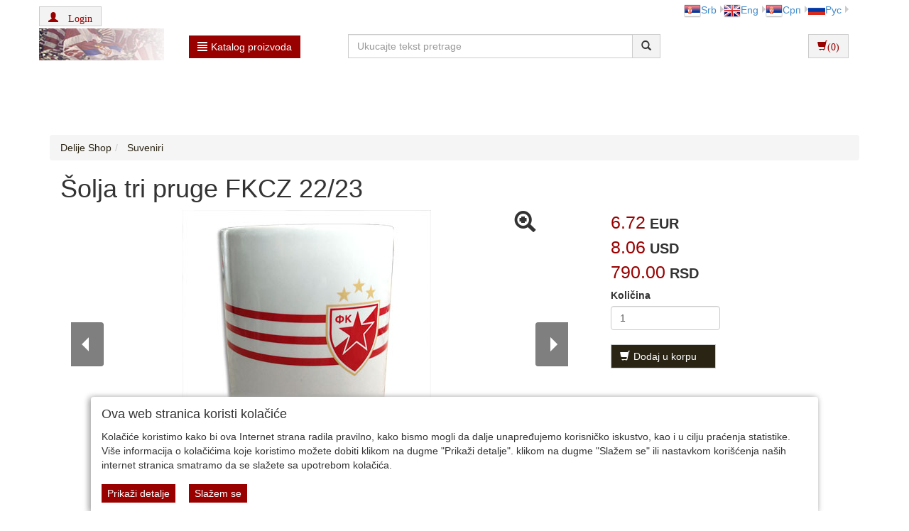

--- FILE ---
content_type: text/html;charset=UTF-8
request_url: https://www.delijeshop.com/user/suveniri/solja-tri-pruge-fkcz-22-23/2_19_258944_1_0_0/item.jsp
body_size: 11949
content:
<!DOCTYPE html><html lang="sr-RS"><head><title>
			Šolja tri pruge FKCZ 22/23 - Delije Shop
		</title><meta content="text/html; charset=utf-8" http-equiv="Content-Type"/><meta content="SR" http-equiv="Content-Language"/><meta content="follow,index" name="robots"/><meta content="Global" name="distribution"/><meta content="5 days" name="revisit-after"/><meta content="Copyright by WEBCentric doo, 2020-2021. Sva prava zadržana. All rights reserved." name="copyright"/>
				<meta name="keywords" content="300800, Šolja tri pruge FKCZ 22/23, Suveniri"/>	
<meta name="keywords" content="Delije, Crvena Zvezda, Zvezda, Red Star, Red Star shop, Beograd, Srbija, ultras, sever, duksevi, majice, piksi, kape, salovi"/>
<meta name="description" content="Šolja bele boje sa crvenim prugama i grbom kluba.... Majice, duksevi, salovi, kape i kačketi Delija, KK i FK Crvena Zvezda, dresovi i drugi rekviziti Zvezde i Zvezdinih navijača" />
<meta property="og:image" content="https://www.delijeshop.com/user/include/delije/images/items/solja-22-23-tri-pruge-1.jpg"/>
<link rel="canonical" href="https://www.delijeshop.com/user/suveniri/solja-tri-pruge-fkcz-22-23/2_19_258944_1_0_0/item" />
<meta content="Mala SRB Prodavnica doo, www.delijeshop.com, delijeshop@oaza.rs" name="author"/><meta content="Mala SRB Prodavnica doo, www.delijeshop.com, delijeshop@oaza.rs" name="publisher"/>
<meta name="verify-v1" content="qzvrIYaBy51Ip6Q8h0fcULMcwSj+SVhMchFjgEbfZxQ="/>
<meta name="google-site-verification" content="rc1TwhRZg1Hup3hc2WiTfuf1opWLBoTX3Jr9A_52_xU" />

			<meta name="viewport" content="width=device-width, initial-scale=1.0, maximum-scale=1.0"/><link rel="stylesheet" href="/resources/css/normalize.css" type="text/css"/><link rel="stylesheet" href="/resources/bootstrap-3.1.1/css/bootstrap.css" type="text/css"/><link rel="stylesheet" href="/resources/font-awesome-4.7.0/css/font-awesome.min.css" type="text/css"/><link rel="stylesheet" href="/resources/css/delije/style.css" type="text/css"/><link rel="stylesheet" href="/resources/css/delije/responsive.css" type="text/css"/><link rel="stylesheet" href="/resources/css/delije/pgwslideshow.css" type="text/css"/><script type="text/javascript" src="/resources/jquery/jquery-1.11.0.js"></script><script type="text/javascript" src="/resources/jquery/jquery.tmpl-1.0.0.js"></script><script type="text/javascript" src="/resources/js/delije/pgwslideshow.js"></script><script type="text/javascript" src="/resources/js/superalati-default/pagination.js"></script><script type="text/javascript" src="/resources/js/delije/pgwslideshow.min.js"></script><script type="text/javascript" src="/resources/bootstrap-3.1.1/js/bootstrap.js"></script><script type="text/javascript" src="/resources/js/delije/pager.jquery.js"></script><script type="text/javascript" src="/resources/js/delije/script.js"></script><script type="text/javascript">
		function getPath() { return '';}
		function getImagesRootUrl() { return '/user/include/';}
	</script>
		<!-- Google tag (gtag.js) -->
<script async src="https://www.googletagmanager.com/gtag/js?id=G-8DE42ERCMQ"></script>
<script>
  window.dataLayer = window.dataLayer || [];
  function gtag(){dataLayer.push(arguments);}
  gtag('js', new Date());

  gtag('config', 'G-8DE42ERCMQ');
</script>

<!-- Google Tag Manager -->
<script>(function(w,d,s,l,i){w[l]=w[l]||[];w[l].push({'gtm.start':
new Date().getTime(),event:'gtm.js'});var f=d.getElementsByTagName(s)[0],
j=d.createElement(s),dl=l!='dataLayer'?'&l='+l:'';j.async=true;j.src=
'https://www.googletagmanager.com/gtm.js?id='+i+dl;f.parentNode.insertBefore(j,f);
})(window,document,'script','dataLayer','GTM-N94WB2K');</script>
<!-- End Google Tag Manager -->

<!-- Google Analytics start -->
<script>
  (function(i,s,o,g,r,a,m){i['GoogleAnalyticsObject']=r;i[r]=i[r]||function(){
  (i[r].q=i[r].q||[]).push(arguments)},i[r].l=1*new Date();a=s.createElement(o),
  m=s.getElementsByTagName(o)[0];a.async=1;a.src=g;m.parentNode.insertBefore(a,m)
  })(window,document,'script','//www.google-analytics.com/analytics.js','ga');

  ga('create', 'UA-538274-2', 'auto');
  ga('send', 'pageview');

</script>
<!-- Google Analytics end  -->

<!-- Google Recaptcha -->
<script src="https://www.google.com/recaptcha/api.js"></script>
<!-- End Google Recaptcha -->

	</head><body itemtype="https://schema.org/ItemPage" itemscope="itemscope">
		<!-- Google Tag Manager (noscript) -->
<noscript><iframe src="https://www.googletagmanager.com/ns.html?id=GTM-N94WB2K"
height="0" width="0" style="display:none;visibility:hidden"></iframe></noscript>
<!-- End Google Tag Manager (noscript) -->
	<div class="content"><div id="item-page" class="layout"><div class="container"><div class="layout_top"><div class="row"><div class="col-lg-6 col-md-6 col-sm-6 col-xs-6 px-0"><div class="user-register-sign-up"><div><div class="login_status hidden-xs"><a class="btn btn-default" role="button" href="/customer/login"><span class="glyphicon glyphicon-user"/> <span class="login-text">Login</span></a></div><div class="visible-xs"><div class="btn-group"><button data-toggle="dropdown" class="btn btn-default dropdown-toggle" type="button"><span class="glyphicon glyphicon-user"/></button><ul class="dropdown-menu"><li><a href="/customer/login">Login</a></li><li><a href="/customer/registration">Registracija</a></li></ul></div></div></div></div></div><div class="col-lg-6 col-md-6 col-sm-6 col-xs-6 languages"><ul class="pull-right"><li class="dropdown-submenu first-li menu-li language-li" id="sr-Latn" itemprop="itemListElement"><a href="http://www.delijeshop.com/user/suveniri/solja-tri-pruge-fkcz-22-23/2_19_258944_1_0_0/item?lang=sr-Latn" class="truncate"><img alt="sr-Latn" src="/resources/image/delije/sr-Latn.png"/>Srb</a></li><li class="dropdown-submenu first-li menu-li language-li" id="en" itemprop="itemListElement"><a href="http://www.delijeshop.com/user/suveniri/solja-tri-pruge-fkcz-22-23/2_19_258944_1_0_0/item?lang=en" class="truncate"><img alt="en" src="/resources/image/delije/en.png"/>Eng</a></li><li class="dropdown-submenu first-li menu-li language-li" id="sr" itemprop="itemListElement"><a href="http://www.delijeshop.com/user/suveniri/solja-tri-pruge-fkcz-22-23/2_19_258944_1_0_0/item?lang=sr" class="truncate"><img alt="sr" src="/resources/image/delije/sr.png"/>Срп</a></li><li class="dropdown-submenu first-li menu-li language-li" id="ru" itemprop="itemListElement"><a href="http://www.delijeshop.com/user/suveniri/solja-tri-pruge-fkcz-22-23/2_19_258944_1_0_0/item?lang=ru" class="truncate"><img alt="ru" src="/resources/image/delije/ru.png"/>Рус</a></li></ul></div></div><div class="row"><div class="col-lg-4 col-md-6 col-sm-5 col-xs-5 px-0"><div class="col-lg-6 col-md-6 col-sm-6 col-xs-12"><div class="logo"><a title="Delije Shop" href="/front" class="navbar-brand"><img class="" alt="Delije Shop" title="Delije Shop" src="/resources/image/delije/logo_sr-Latn.png"/></a></div></div><div class="col-lg-6 col-md-6 col-sm-6 col-xs-12"><div class="dropdown"><div class="desktop-menu"><div class="dropdown"><a href="/page.html" data-target="#" class="btn btn-primary btn-primary-alatnica" data-toggle="dropdown" role="button" id="dLabel"><span class="glyphicon glyphicon-align-justify"> </span>Katalog proizvoda</a><ul aria-labelledby="dropdownMenu" role="menu" class="dropdown-menu multi-level first-ul"><li class="dropdown-submenu first-li"><p><a itemprop="item" title="Šalovi (17)" href="/user/salovi/2_10_1_0_0/category.jsp"><span itemprop="name">
			Šalovi
		</span></a></p></li><li class="dropdown-submenu first-li"><p><a itemprop="item" title="Dresovi (70)" href="/user/dresovi/2_11_1_0_0/category.jsp"><span itemprop="name">
			Dresovi
		</span></a></p></li><li class="dropdown-submenu first-li"><p><a itemprop="item" title="Majice (68)" href="/user/majice/2_12_1_0_0/category.jsp"><span itemprop="name">
			Majice
		</span></a></p></li><li class="dropdown-submenu first-li"><p><a itemprop="item" title="Trenerke, duksevi (23)" href="/user/trenerke-duksevi/2_43_1_0_0/category.jsp"><span itemprop="name">
			Trenerke, duksevi
		</span></a></p></li><li class="dropdown-submenu first-li"><p><a itemprop="item" title="Crveno bela kuća (78)" href="/user/crveno-bela-kuca/2_1065_1_0_0/category.jsp"><span itemprop="name">
			Crveno bela kuća
		</span></a></p></li><li class="dropdown-submenu first-li"><p><a itemprop="item" title="Dečiji kutak (58)" href="/user/deciji-kutak/2_85_1_0_0/category.jsp"><span itemprop="name">
			Dečiji kutak
		</span></a></p></li><li class="dropdown-submenu first-li"><p><a itemprop="item" title="Kape i kačketi (14)" href="/user/kape-kacketi/2_16_1_0_0/category.jsp"><span itemprop="name">
			Kape i kačketi
		</span></a></p></li><li class="dropdown-submenu first-li"><p><a itemprop="item" title="Suveniri (120)" href="/user/suveniri/2_19_1_0_0/category.jsp"><span itemprop="name">
			Suveniri
		</span></a></p></li><li class="dropdown-submenu first-li"><p><a itemprop="item" title="Zastave (12)" href="/user/zastave/2_50_1_0_0/category.jsp"><span itemprop="name">
			Zastave
		</span></a></p></li><li class="dropdown-submenu first-li"><p><a itemprop="item" title="Knjige, torbe (10)" href="/user/knjige-torbe/2_17_1_0_0/category.jsp"><span itemprop="name">
			Knjige, torbe
		</span></a></p></li></ul></div></div></div></div></div><div class="col-lg-8 col-md-6 col-sm-7 col-xs-7 px-0"><div class="col-lg-8 col-md-7 col-sm-7 col-xs-10 px-0"><div class="search-input"><form action="/search" id="searchboxForm" method="post" class="navbar-form navbar-form-search navbar-left" role="form"><div class="input-group"><div class="input-group-input"><input placeholder="Ukucajte tekst pretrage" class="form-control " name="pattern" autocomplete="off" type="text"/></div><div class="input-group-btn"><button type="submit" class="btn btn-default"><span class="glyphicon glyphicon-search"></span></button></div></div></form></div></div><div class="col-lg-4 col-md-5 col-sm-5 col-xs-2 px-0"><div class="cart-right"><div class="row my-cart"><div class="btn-group button_shoppingcart pull-right"><div class="btn-group"><form role="form" method="get" action="/shoppingCartAjax" id="shoppingCartAjaxShow"><button class="btn btn-default" type="submit"><span aria-hidden="true" class="glyphicon glyphicon-shopping-cart"/>(0)</button></form></div></div><script type="text/x-jquery-tmpl" id="shoppinCartModulAjaxTemplate">
		{{if orderItems.length > 0}}
	{{each(i) dataTwo.currencies}}
		{{if i < dataTwo.currenciesCount}}
			
				<div id="shoppingCart-*{i}" class="shoppingCartAjax" >
				{{each orderItems}}
					<div class="item col-lg-12 col-md-12 col-sm-12 col-xs-12">

							<div class="col-lg-1 col-md-1 col-sm-1 col-xs-1">
								*{quantity}X
							</div>
							<div class="col-lg-7 col-md-7 col-sm-7 col-xs-6">
								<div class="name" style="word-wrap: break-word;">
										{{each(i) dataTwo.languages}}
											{{if dataTwo.currentLanguge != null}}
												{{if dataTwo.languages[i].isoCode == dataTwo.currentLanguge}}
												    *{item.names[i]}
												{{/if}}
											  
											{{/if}}
                                        {{/each}}
									
								</div>
							</div>
							<div class="col-lg-2 col-md-2 col-sm-2 col-xs-3">
									<b>*{formatPrice(item.finalPrices[i])}</b>
							</div>
							<div class="col-lg-1 col-md-1 col-sm-1 col-xs-1" style="float:right">
								<form class="removeItemAjax" action="*{path}/shoppingCartAjax/removeItem/*{item.id}" method="get" role="form">
										<input type="hidden" name="shopId" value="*{shopId}"/>
																
										<button type="submit" class="btn btn-default btn-xs">
											<span class="glyphicon glyphicon-trash"></span> 
										</button>
									</form>
							</div>
						</div>
						{{/each}}
					</div>
		{{/if}}
	{{/each}}	   
			   
			   {{else}}
				<div class="alert">
					<spring:message code="You have no items in your shopping cart"/>
				</div>
		{{/if}}
	  
				
	</script><script type="text/javascript">
	        function formatPrice(price) {
	            return price.toFixed(2).replace(/(\d)(?=(\d{3})+\.)/g, '$1,');
	        }
        </script><div class="shopping-cart-modul-ajax" id="shopping-cart-modul-ajax"><div class="container-cart"><div class="shoppingcart"><div class="col-lg-12 col-md-12 col-sm-12 col-xs-12"><div class="currencies col-lg-8 col-md-8 col-sm-8 col-xs-8"> </div><div style="cursor:pointer;" class="text-right close-ajax-popover col-lg-4 col-md-4 col-sm-4 col-xs-4" id="close-ajax-popover"><span class="glyphicon glyphicon-remove"> </span></div></div><div class="items col-lg-12 col-md-12 col-sm-12 col-xs-12"> </div><div class="col-lg-12 col-md-12 col-sm-12 col-xs-12 text-right"><div class="total-label">Ukupna cena<div style="display:none" id="totalLabelDiscount">(sa popustom)</div>:
					</div><div class="total"> </div></div><div class="buttonsShoppingCart"><div class="col-lg-12 col-md-12 col-sm-12 col-xs-12"><div style="display:inline-flex" class="btn-group"><form role="form" method="get" action="/shoppingCart"><button class="btn btn-default buttonCarts" type="submit">
				<span class="glyphicon glyphicon-shopping-cart"></span>
			<span class="showCart">Prikaži korpu detaljno</span></button></form><div class="button_checkout"><form role="form" method="get" action="/checkout"><input value="2" name="shopId" type="hidden"/><button class="btn btn-default btn-buy" type="submit"><span class="btntext">Idem na kasu</span><span class="glyphicon glyphicon-play"></span></button></form></div></div></div></div><div style="position: relative ;bottom:27px" class="item col-lg-12 col-md-12 col-sm-12 col-xs-12"><a href="/front" style="float:right;color: #F26300; margin-right:15px;">Nastavi kupovinu</a></div></div></div></div></div></div></div></div></div><div class="row visible-xs"><div class="col-xs-12"><div class="mobile-menu-button"><a class="btn btn-primary btn-primary-alatnica" role="button" id="dLabelMobile"><span class="glyphicon glyphicon-align-justify"> </span>Katalog proizvoda</a></div><div class="mobile-menu" id="mobile-menu"><div class="col-md-12"><div class="navigation_categories"><ul class="items first list-inline"><li class="item first"><p><a itemprop="item" title="Šalovi (17)" href="/user/salovi/2_10_1_0_0/category.jsp"><span itemprop="name">
			Šalovi
		</span></a></p></li><li class="item first"><p><a itemprop="item" title="Dresovi (70)" href="/user/dresovi/2_11_1_0_0/category.jsp"><span itemprop="name">
			Dresovi
		</span></a></p></li><li class="item first"><p><a itemprop="item" title="Majice (68)" href="/user/majice/2_12_1_0_0/category.jsp"><span itemprop="name">
			Majice
		</span></a></p></li><li class="item first"><p><a itemprop="item" title="Trenerke, duksevi (23)" href="/user/trenerke-duksevi/2_43_1_0_0/category.jsp"><span itemprop="name">
			Trenerke, duksevi
		</span></a></p></li><li class="item first"><p><a itemprop="item" title="Crveno bela kuća (78)" href="/user/crveno-bela-kuca/2_1065_1_0_0/category.jsp"><span itemprop="name">
			Crveno bela kuća
		</span></a></p></li><li class="item first"><p><a itemprop="item" title="Dečiji kutak (58)" href="/user/deciji-kutak/2_85_1_0_0/category.jsp"><span itemprop="name">
			Dečiji kutak
		</span></a></p></li><li class="item first"><p><a itemprop="item" title="Kape i kačketi (14)" href="/user/kape-kacketi/2_16_1_0_0/category.jsp"><span itemprop="name">
			Kape i kačketi
		</span></a></p></li><li class="item first"><p><a itemprop="item" title="Suveniri (120)" href="/user/suveniri/2_19_1_0_0/category.jsp"><span itemprop="name">
			Suveniri
		</span></a></p></li><li class="item first"><p><a itemprop="item" title="Zastave (12)" href="/user/zastave/2_50_1_0_0/category.jsp"><span itemprop="name">
			Zastave
		</span></a></p></li><li class="item first"><p><a itemprop="item" title="Knjige, torbe (10)" href="/user/knjige-torbe/2_17_1_0_0/category.jsp"><span itemprop="name">
			Knjige, torbe
		</span></a></p></li></ul></div></div></div></div></div><div id="addToCartPopUpModal" data-backdrop="static" aria-hidden="true" role="dialog" tabindex="-1" class="modal fade"><div role="document" class="modal-dialog"><div class="modal-content"><div class="modal-header"><button aria-label="Close" data-dismiss="modal" class="close" type="button"><span aria-hidden="true">&times;</span></button><span class="glyphicon glyphicon-ok-circle" aria-hidden="true"></span>   <span><b class="modal-title">Proizvod je uspešno dodat u korpu</b></span></div><div class="modal-body"><p/></div><div class="modal-footer"><button data-dismiss="modal" class="btn btn-default" type="button">Nastavljam sa kupovinom</button><button onclick="location.href=&#039;/shoppingCart&#039;;" class="btn btn-default" type="button">Prikaži korpu detaljno</button></div></div></div></div></div><div id="main" class="row"><div class="col-lg-12 col-md-12 col-sm-12 col-xs-12"><ol itemtype="https://schema.org/BreadcrumbList" itemscope="itemscope" class="breadcrumb"><li itemtype="https://schema.org/ListItem" itemscope="itemscope" itemprop="itemListElement"><a itemprop="item" title="Delije Shop" href="/front"><span itemprop="name"> 
					Delije Shop
				</span></a><meta content="1" itemprop="position"/></li><li itemtype="https://schema.org/ListItem" itemscope="itemscope" class="active" itemprop="itemListElement"><a itemprop="item" title="Suveniri (120)" href="/user/suveniri/2_19_1_0_0/category.jsp"><span itemprop="name">
			
					Suveniri
				
		</span></a><meta content="2" itemprop="position"/></li></ol><div class="main-div"><div itemscope="itemscope" itemtype="https://schema.org/Product" id="item-258944" class="item"><span style="display: none;" itemprop="sku" id="productId">258944</span><span style="display: none;" itemprop="brand" id="productName">Šolja tri pruge FKCZ 22/23</span><span style="display: none;" itemprop="category" id="categoryName">Suveniri</span><div class="col-lg-12 col-md-12 col-sm-12 col-xs-12"><h1 class="productShopName" itemprop="name">Šolja tri pruge FKCZ 22/23</h1></div><div class="col-lg-12 col-md-12 col-sm-12 col-xs-12"> <div itemprop="brand" class="brand-image"> </div></div><div class="col-lg-8 col-md-8 col-sm-6 col-xs-12"><div class="col-xs-12 px-0"><div class="tumb-content" id="tumb-content"><ul class="pgwSlideshow"><li class="first-img aaa" id="first-img"><img class="" alt="Šolja tri pruge FKCZ 22/23" title="Šolja tri pruge FKCZ 22/23" src="/user/include/delije/images/items/solja-22-23-tri-pruge-1.jpg"/></li><img src="/user/include/delije/images/items/solja-22-23-tri-pruge-1.jpg" style="display: none;" itemprop="image"/><li class="all-img bbb" id="all-img"><img class="" alt="Šolja tri pruge FKCZ 22/23-1" title="Šolja tri pruge FKCZ 22/23-1" src="/user/include/delije/images/items/solja-22-23-tri-pruge-2.jpg"/></li><img src="/user/include/delije/images/items/solja-22-23-tri-pruge-2.jpg" style="display: none;" itemprop="image"/><img src="/user/include/delije/images/items/solja-22-23-tri-pruge-10.jpg" style="display: none;" itemprop="image"/></ul></div><li class="big-img hide" id="big-img-1"><img class="" alt="Šolja tri pruge FKCZ 22/23" title="Šolja tri pruge FKCZ 22/23" src="/user/include/delije/images/items/solja-22-23-tri-pruge-10.jpg"/></li></div></div><div class="col-lg-4 col-md-4 col-sm-6 col-xs-12 px-0"><div class="product-price-and-info"><div class="col-xs-12 col-lg-12 item-price-tag"><div class="prices"><div itemprop="offers" itemtype="https://schema.org/Offer" itemscope="itemscope" class="price"><span itemprop="price" content="6.7150" class="amount">6.72</span><span class="currency">
								EUR
								<meta content="EUR" itemprop="priceCurrency"/></span><link id="href" itemprop="url"/><link href="https://schema.org/InStock" itemprop="availability"/><meta content="NewCondition" itemtype="https://schema.org/OfferItemCondition" itemprop="itemCondition"/></div><div itemprop="offers" itemtype="https://schema.org/Offer" itemscope="itemscope" class="price"><span itemprop="price" content="8.0580010" class="amount">8.06</span><span class="currency">
								USD
								<meta content="USD" itemprop="priceCurrency"/></span><link id="href" itemprop="url"/><link href="https://schema.org/InStock" itemprop="availability"/><meta content="NewCondition" itemtype="https://schema.org/OfferItemCondition" itemprop="itemCondition"/></div><div itemprop="offers" itemtype="https://schema.org/Offer" itemscope="itemscope" class="price"><span itemprop="price" content="790.00" class="amount">790.00</span><span class="currency">
								RSD
								<meta content="RSD" itemprop="priceCurrency"/></span><link id="href" itemprop="url"/><link href="https://schema.org/InStock" itemprop="availability"/><meta content="NewCondition" itemtype="https://schema.org/OfferItemCondition" itemprop="itemCondition"/></div></div><script>	
		document.getElementById("href").href = window.location.href+".jsp";
	</script><div class="button_buy"><form role="form" method="get" action="/shoppingCartAjax/addItem/258944" id="ajax-add-to-cart"><input value="2" name="shopId" type="hidden"/><div class="row"><div class="form-group"><div class="col-lg-12 col-md-12 col-sm-12 col-xs-12"><label for="quantity">Količina</label></div><div class="col-lg-12 col-md-12 col-sm-12 col-xs-12"><input size="3" value="1" name="quantity" id="quantity" class="form-control" type="number"/></div></div></div><div class="row"><div class="itemcomments"><input value="" name="comment1" type="hidden"/><input value="" name="comment2" type="hidden"/></div></div><div class="row"><div class="col-lg-6"><button data-product="Šolja tri pruge FKCZ 22/23" data-target="#addToCartPopUpModal" data-toggle="modal" class="btn btn-default btn-buy" type="submit"><span class="btntext"><span class="glyphicon glyphicon-shopping-cart"> </span>Dodaj u korpu</span><span class="glyphicon glyphicon-play"></span></button></div></div></form></div></div><div class="col-lg-10 col-md-10 col-sm-12 col-xs-12"><div style="" id="page-underBasketNote" class="page"><p>&nbsp;</p>
<div><strong>Napomena:</strong></div>
<ul>
    <li>Za kupce iz Srbije važeća cena je u <strong>RSD</strong></li>
    <li>Za kupce iz inostranstva važeća cena je <strong>EUR / US$</strong></li>
</ul></div></div><div class="col-xs-12 col-lg-12 item-price-tag"></div><div class="col-lg-12 col-md-12 col-sm-12 col-xs-12"><div class="itemproperties"><ul class="properties list-inline"><li class="property"><div class="row"><div class="col-lg-3 col-md-3 col-sm-3 col-xs-12"><b>Program</b></div><div class="col-lg-9 col-md-9 col-sm-9 col-xs-12"><ul class="propertyvalues list-inline"><li class="propertyvalue"><a title="FK Crvena zvezda" href="/program/fk-crvena-zvezda/2_1_2347?f_search_type=2">
		
													FK Crvena zvezda
												
	</a></li></ul></div></div></li></ul></div></div><div class="col-lg-12 col-md-12 col-sm-12 col-xs-12"><div class="itematributes"><div aria-multiselectable="true" role="tablist" id="accordion"><div class="panel panel-default"><div id="headingOne" role="tab" class="panel-heading"><h4 class="panel-title"><a aria-controls="collapseOne" aria-expanded="false" href="#collapseOne" data-parent="#accordion" data-toggle="collapse"><span class="itemPlus"><span class="glyphicon glyphicon-plus"> </span><span class="glyphicon glyphicon-minus"> </span></span>Dostupnost proizvoda</a></h4></div><div aria-labelledby="headingOne" role="tabpanel" class="panel-collapse collapse" id="collapseOne"><div style="" id="page-dostupnost_proizvoda" class="page">Trudimo se da stanje magacina bude uvek ažurno. Ukoliko je artikal ipak rasprodat i ne možemo da ga isporučimo - obavestićemo vas u što kraćem roku od trenutka prijema vaše narudžbenice.</div></div></div><div class="panel panel-default"><div id="headingTwo" role="tab" class="panel-heading"><h4 class="panel-title"><a aria-controls="collapseTwo" aria-expanded="false" href="#collapseTwo" data-parent="#accordion" data-toggle="collapse" class="collapsed"><span class="itemPlus"><span class="glyphicon glyphicon-plus"> </span><span class="glyphicon glyphicon-minus"> </span></span>Troškovi isporuke</a></h4></div><div aria-labelledby="headingTwo" role="tabpanel" class="panel-collapse collapse" id="collapseTwo"><div style="" id="page-troskovi_dostave" class="page">Troškovi isporuke nisu uračunati u cenu proizvoda. Oni se posebno naplaćuju. 
Troškovi isporuke biće prikazani na samom kraju procesa naručivanja, neposredno pre nego što ostavite podatke za isporuku.<br/>
</div></div></div><div class="panel panel-default"><div id="headingThree" role="tab" class="panel-heading"><h4 class="panel-title"><a aria-controls="collapseThree" aria-expanded="false" href="#collapseThree" data-parent="#accordion" data-toggle="collapse"><span class="itemPlus"><span class="glyphicon glyphicon-plus"> </span><span class="glyphicon glyphicon-minus"> </span></span>Deklaracija</a></h4></div><div aria-labelledby="headingThree" role="tabpanel" class="panel-collapse collapse" id="collapseThree"><div>Ime proizvoda:
								Šolja tri pruge FKCZ 22/23
					  	</div><div>Šifra proizvoda:
									300800
						  	</div><div>Uvoznik:
									Zvezda forever doo
						  	</div><div>Zemlja porekla:
									SERBIA
						  	</div></div></div><div class="panel panel-default"><div id="headingOne" role="tab" class="panel-heading"><h4 class="panel-title"><a aria-controls="collapseFour" aria-expanded="false" href="#collapseFour" data-parent="#collapseFour" data-toggle="collapse"><span class="itemPlus"><span class="glyphicon glyphicon-plus"> </span><span class="glyphicon glyphicon-minus"> </span></span>Zaštita potrošača</a></h4></div><div aria-labelledby="headingOne" role="tabpanel" class="panel-collapse collapse" id="collapseFour"><div style="" id="page-zastita_potrosaca" class="page">Zagarantovana sva prava kupaca po osnovu zakona o zaštiti potrošača.</div></div></div></div></div></div></div></div><div class="col-lg-12 col-md-12 col-sm-12 col-xs-12 detailed-description-product"><ul class="nav nav-tabs"><li class="active"><a href="#opis" data-toggle="tab">Detaljan opis artikla</a></li><li><a href="#komentari" data-toggle="tab">Pitanja i komentari</a></li></ul><div class="tab-content"><div class="tab-pane fade in active" id="opis"><p class="description" itemprop="description">Šolja bele boje sa crvenim prugama i grbom kluba.</p><p class="note">Da se ujutro probudite misleći na svoj najdraži klub :)</p></div><div class="tab-pane fade" id="komentari"><div class="row"><div class="col-lg-6 col-md-6 col-sm-12 col-xs-12"><h4><span>Artikal još nije ocenjen</span></h4><span>Nema komentara</span></div><div class="col-lg-6 col-md-6 col-sm-12 col-xs-12"><div class="itemcustomerscomments"><h3>Pošaljite Vaš komentar
																/
																Ocenite ovaj artikal</h3><div class="col-lg-12 col-md-12 col-sm-12 col-xs-12"></div><div class="col-lg-12 col-md-12 col-sm-12 col-xs-12"></div><form id="add-comment-form" role="form" action="/item/customersCommentsForm" method="post"><input value="258944" id="itemId" name="itemId" type="hidden"/><input value="D7B2A87515B189CF081B0FBDFE88C947" id="codeField-34" name="codeField-34" type="hidden"/><div class="form-group ">
		<label for="name">Ime
																		*
																	</label><input id="name" name="name" class="form-control" type="text" value=""/>
	</div><div class="form-group ">
		<label for="email">E-mail *
																	</label><input id="email" name="email" class="form-control" type="text" value=""/>
	</div><div class="form-group ">
		<label for="country" style="display: none;">Zemlja *
																	</label><select id="countryId" name="countryId" class="form-control" style="display: none;"><option value="443" >ALBANIA</option><option value="293" >ALGERIA</option><option value="294" >ANDORRA</option><option value="296" >ANTIGUA</option><option value="297" >ARGENTINA</option><option value="298" >ARMENIA</option><option value="299" >ARUBA</option><option value="300" >AUSTRALIA</option><option value="301" >AUSTRIA</option><option value="302" >AZERBAIJAN</option><option value="303" >BAHAMAS</option><option value="304" >BAHRAIN</option><option value="305" >BELARUS</option><option value="306" >BELGIUM</option><option value="307" >BELIZE</option><option value="308" >BERMUDA</option><option value="309" >BOLIVIA</option><option value="441" >BOSNIA-HERZEG.</option><option value="310" >BRAZIL</option><option value="312" >BULGARIA</option><option value="313" >CANADA</option><option value="314" >CAYMAN IS.</option><option value="316" >CHILE</option><option value="317" >CHINA</option><option value="318" >COLOMBIA</option><option value="319" >COSTA RICA</option><option value="439" >CRNA GORA (MONTENEGRO)</option><option value="320" >CROATIA</option><option value="321" >CYPRUS</option><option value="322" >CZECH REPUBLIC</option><option value="323" >DENMARK</option><option value="324" >DOMINICA</option><option value="325" >DOMINICAN REP.</option><option value="326" >ECUADOR</option><option value="327" >EGYPT</option><option value="329" >ESTONIA</option><option value="331" >ETHIOPIA</option><option value="332" >FAROE ISLANDS</option><option value="330" >FIJI</option><option value="333" >FINLAND</option><option value="334" >FRANCE</option><option value="338" >GABON</option><option value="339" >GEORGIA</option><option value="340" >GERMANY</option><option value="341" >GHANA</option><option value="446" >GIBRALTAR</option><option value="343" >GREECE</option><option value="344" >GREENLAND</option><option value="346" >GUAM</option><option value="347" >GUATEMALA</option><option value="348" >GUYANA</option><option value="349" >HONDURAS</option><option value="447" >HONG KONG</option><option value="350" >HUNGARY</option><option value="351" >ICELAND</option><option value="352" >INDIA</option><option value="353" >INDONESIA</option><option value="448" >IRAN</option><option value="449" >IRAQ</option><option value="354" >IRELAND</option><option value="356" >ITALY</option><option value="357" >IVORY COAST</option><option value="358" >JAMAICA</option><option value="359" >JAPAN</option><option value="360" >JORDAN</option><option value="361" >KAZAKHSTAN</option><option value="362" >KENYA</option><option value="363" >KUWAIT</option><option value="364" >LATVIA</option><option value="365" >LEBANON</option><option value="366" >LIECHTENSTEIN</option><option value="367" >LITHUANIA</option><option value="368" >LUXEMBOURG</option><option value="369" >MACAU</option><option value="371" >MALAYSIA</option><option value="372" >MALTA</option><option value="373" >MAURITIUS</option><option value="374" >MEXICO</option><option value="376" >MOLDOVA</option><option value="377" >MONACO</option><option value="442" >MONGOLIA</option><option value="378" >MOROCCO</option><option value="379" >NAMIBIA</option><option value="380" >NETHERLANDS</option><option value="381" >NETHERLANDS ANTILLES</option><option value="382" >NEW CALEDONIA</option><option value="383" >NEW ZEALAND</option><option value="384" >NICARAGUA</option><option value="385" >NIGER</option><option value="386" >NIGERIA</option><option value="370" >NORTH MACEDONIA</option><option value="389" >NORWAY</option><option value="390" >OMAN</option><option value="391" >PAKISTAN</option><option value="392" >PANAMA</option><option value="393" >PARAGUAY</option><option value="394" >PERU</option><option value="395" >PHILIPPINES</option><option value="396" >POLAND</option><option value="397" >PORTUGAL</option><option value="398" >QATAR</option><option value="440" >REP. SRPSKA</option><option value="399" >ROMANIA</option><option value="445" >SAN MARINO</option><option value="404" >SAUDI ARABIA</option><option value="405" >SENEGAL</option><option value="406" selected >SERBIA</option><option value="450" >SEYCHELLES</option><option value="407" >SINGAPORE</option><option value="410" >SLOVAKIA</option><option value="411" >SLOVENIA</option><option value="412" >SOUTH AFRICA</option><option value="413" >SOUTH KOREA</option><option value="414" >SPAIN</option><option value="415" >SRI LANKA</option><option value="416" >SWEDEN</option><option value="417" >SWITZERLAND</option><option value="418" >TAIWAN</option><option value="451" >TANZANIA</option><option value="420" >THAILAND</option><option value="421" >TONGA</option><option value="422" >TRINIDAD TOBAGO</option><option value="423" >TUNISIA</option><option value="424" >TURKEY</option><option value="426" >UAE</option><option value="425" >UKRAINE</option><option value="428" >UNITED KINGDOM</option><option value="429" >URUGUAY</option><option value="430" >USA</option><option value="431" >UZBEKISTAN</option><option value="444" >VATICAN</option><option value="432" >VENEZUELA</option><option value="435" >VIETNAM</option><option value="437" >ZAMBIA</option></select>
	</div><div class="form-group ">
		<label for="comment">Komentar *
																	</label> <textarea class="form-control" name="comment" id="comment"></textarea> 
	</div><div class="form-group ">
		<label for="mark">Ocena
																		*
																	</label><select id="mark" name="mark" class="form-control"><option value="0">0</option><option value="1">1</option><option value="2">2</option><option value="3">3</option><option value="4">4</option><option value="5">5</option><option value="6">6</option><option value="7">7</option><option value="8">8</option><option value="9">9</option><option value="10">10</option></select>
	</div><div class="form-group"></div><div class="form-group"><button data-action="ADD_COMMENT" data-callback="verifyCaptchaResponse" data-sitekey="6Le61EopAAAAAMuAQFz3U8Sc9nRg17jdZm0pSH55" class="btn btn-default btn-primary-alatnica g-recaptcha"><span class="btntext">Pošaljite komentar</span></button></div></form></div></div></div></div></div></div></div></div></div></div><div data-interval="false" class="carousel slide" id="myCarousel-1"><h1 style="margin-left: 20px"><b>Slicni artikli</b></h1><ol class="carousel-indicators"><li class="active" data-slide-to="0.0" data-target="#myCarouselImages"/></ol><div role="listbox" class="carousel-inner"><div class="item active"><div class="row"><div class="col-lg-3 col-sm-6 col-xs-12"><a title="Šolja &#034;Zvezda&#034; FKCZ" href="/user/suveniri/solja-zvezda-fkcz/2_19_93811_1_0_0/item.jsp">
		<div id="itemThumbnail-93811" class="item_thumbnail"><div class="image"><img itemprop="image" alt="Šolja "Zvezda" FKCZ" src="/user/include/delije/images/items/t_solja_zvezda.jpg"/></div><img src="/resources/image/delije/soldout_sr-Latn.png" alt="Šolja "Zvezda" FKCZ" class="soldout" style="display: none;"/><div class="name"><h2 class="truncate">Šolja "Zvezda" FKCZ</h2></div><div class="prices"><div itemprop="offers" itemtype="https://schema.org/Offer" itemscope="itemscope" class="price"><span itemprop="price" class="amount">6.72</span><span class="currency">
								EUR
								<meta content="EUR" itemprop="priceCurrency"/></span><link href="https://schema.org/InStock" itemprop="availability"/></div><div itemprop="offers" itemtype="https://schema.org/Offer" itemscope="itemscope" class="price"><span itemprop="price" class="amount">8.06</span><span class="currency">
								USD
								<meta content="USD" itemprop="priceCurrency"/></span><link href="https://schema.org/InStock" itemprop="availability"/></div><div itemprop="offers" itemtype="https://schema.org/Offer" itemscope="itemscope" class="price"><span itemprop="price" class="amount">790.00</span><span class="currency">
								RSD
								<meta content="RSD" itemprop="priceCurrency"/></span><link href="https://schema.org/InStock" itemprop="availability"/></div></div><form role="form" method="get" action="/shoppingCartAjax/addItem/93811" class="ajax-add-to-cart"><input value="2" name="shopId" type="hidden"/><div class="row"><div class="itemcomments"><input value="" name="comment1" type="hidden"/><input value="" name="comment2" type="hidden"/></div></div><div class="row"><input size="0" value="1" name="quantity" id="quantity" type="hidden"/><div class="col-lg-12"><button data-product="Šolja &#034;Zvezda&#034; FKCZ" data-target="#addToCartPopUpModal" data-toggle="modal" class="btn btn-buy add_to_cart_button"><span>Dodaj u korpu</span></button></div></div></form><button class="btn more_details ">Više detalja</button></div>
	</a></div><div class="col-lg-3 col-sm-6 col-xs-12"><a title="Metalni privezak 1945" href="/user/suveniri/metalni-privezak-1945/2_19_140295_1_0_0/item.jsp">
		<div id="itemThumbnail-140295" class="item_thumbnail"><div class="image"><img itemprop="image" alt="Metalni privezak 1945" src="/user/include/delije/images/items/t_metalni-privezak-1945-1617-1.jpg"/></div><img src="/resources/image/delije/soldout_sr-Latn.png" alt="Metalni privezak 1945" class="soldout" style="display: none;"/><div class="name"><h2 class="truncate">Metalni privezak 1945</h2></div><div class="prices"><div itemprop="offers" itemtype="https://schema.org/Offer" itemscope="itemscope" class="price"><span itemprop="price" class="amount">6.72</span><span class="currency">
								EUR
								<meta content="EUR" itemprop="priceCurrency"/></span><link href="https://schema.org/InStock" itemprop="availability"/></div><div itemprop="offers" itemtype="https://schema.org/Offer" itemscope="itemscope" class="price"><span itemprop="price" class="amount">8.06</span><span class="currency">
								USD
								<meta content="USD" itemprop="priceCurrency"/></span><link href="https://schema.org/InStock" itemprop="availability"/></div><div itemprop="offers" itemtype="https://schema.org/Offer" itemscope="itemscope" class="price"><span itemprop="price" class="amount">790.00</span><span class="currency">
								RSD
								<meta content="RSD" itemprop="priceCurrency"/></span><link href="https://schema.org/InStock" itemprop="availability"/></div></div><form role="form" method="get" action="/shoppingCartAjax/addItem/140295" class="ajax-add-to-cart"><input value="2" name="shopId" type="hidden"/><div class="row"><div class="itemcomments"><input value="" name="comment1" type="hidden"/><input value="" name="comment2" type="hidden"/></div></div><div class="row"><input size="0" value="1" name="quantity" id="quantity" type="hidden"/><div class="col-lg-12"><button data-product="Metalni privezak 1945" data-target="#addToCartPopUpModal" data-toggle="modal" class="btn btn-buy add_to_cart_button"><span>Dodaj u korpu</span></button></div></div></form><button class="btn more_details ">Više detalja</button></div>
	</a></div><div class="col-lg-3 col-sm-6 col-xs-12"><a title="Šolja &#034;Zvezda Beograd 1945&#034;" href="/user/crveno-bela-kuca/solja-zvezda-beograd-1945/2_1065_144747_1_0_0/item.jsp">
		<div id="itemThumbnail-144747" class="item_thumbnail"><div class="image"><img itemprop="image" alt="Šolja "Zvezda Beograd 1945"" src="/user/include/delije/images/items/t_solja-zvezda-beograd-1.jpg"/></div><img src="/resources/image/delije/soldout_sr-Latn.png" alt="Šolja "Zvezda Beograd 1945"" class="soldout" style="display: none;"/><div class="name"><h2 class="truncate">Šolja "Zvezda Beograd 1945"</h2></div><div class="prices"><div itemprop="offers" itemtype="https://schema.org/Offer" itemscope="itemscope" class="price"><span itemprop="price" class="amount">6.72</span><span class="currency">
								EUR
								<meta content="EUR" itemprop="priceCurrency"/></span><link href="https://schema.org/InStock" itemprop="availability"/></div><div itemprop="offers" itemtype="https://schema.org/Offer" itemscope="itemscope" class="price"><span itemprop="price" class="amount">8.06</span><span class="currency">
								USD
								<meta content="USD" itemprop="priceCurrency"/></span><link href="https://schema.org/InStock" itemprop="availability"/></div><div itemprop="offers" itemtype="https://schema.org/Offer" itemscope="itemscope" class="price"><span itemprop="price" class="amount">790.00</span><span class="currency">
								RSD
								<meta content="RSD" itemprop="priceCurrency"/></span><link href="https://schema.org/InStock" itemprop="availability"/></div></div><form role="form" method="get" action="/shoppingCartAjax/addItem/144747" class="ajax-add-to-cart"><input value="2" name="shopId" type="hidden"/><div class="row"><div class="itemcomments"><input value="" name="comment1" type="hidden"/><input value="" name="comment2" type="hidden"/></div></div><div class="row"><input size="0" value="1" name="quantity" id="quantity" type="hidden"/><div class="col-lg-12"><button data-product="Šolja &#034;Zvezda Beograd 1945&#034;" data-target="#addToCartPopUpModal" data-toggle="modal" class="btn btn-buy add_to_cart_button"><span>Dodaj u korpu</span></button></div></div></form><button class="btn more_details ">Više detalja</button></div>
	</a></div><div class="col-lg-3 col-sm-6 col-xs-12"><a title="Šolja FK Crvena zvezda Beograd 22/23" href="/user/crveno-bela-kuca/solja-fk-crvena-zvezda-beograd-22-23/2_1065_258945_1_0_0/item.jsp">
		<div id="itemThumbnail-258945" class="item_thumbnail"><div class="image"><img itemprop="image" alt="Šolja FK Crvena zvezda Beograd 22/23" src="/user/include/delije/images/items/T_solja-22-23-zvezda-beograd-1.jpg"/></div><img src="/resources/image/delije/soldout_sr-Latn.png" alt="Šolja FK Crvena zvezda Beograd 22/23" class="soldout" style="display: none;"/><div class="name"><h2 class="truncate">Šolja FK Crvena zvezda Beograd 22/23</h2></div><div class="prices"><div itemprop="offers" itemtype="https://schema.org/Offer" itemscope="itemscope" class="price"><span itemprop="price" class="amount">6.72</span><span class="currency">
								EUR
								<meta content="EUR" itemprop="priceCurrency"/></span><link href="https://schema.org/InStock" itemprop="availability"/></div><div itemprop="offers" itemtype="https://schema.org/Offer" itemscope="itemscope" class="price"><span itemprop="price" class="amount">8.06</span><span class="currency">
								USD
								<meta content="USD" itemprop="priceCurrency"/></span><link href="https://schema.org/InStock" itemprop="availability"/></div><div itemprop="offers" itemtype="https://schema.org/Offer" itemscope="itemscope" class="price"><span itemprop="price" class="amount">790.00</span><span class="currency">
								RSD
								<meta content="RSD" itemprop="priceCurrency"/></span><link href="https://schema.org/InStock" itemprop="availability"/></div></div><form role="form" method="get" action="/shoppingCartAjax/addItem/258945" class="ajax-add-to-cart"><input value="2" name="shopId" type="hidden"/><div class="row"><div class="itemcomments"><input value="" name="comment1" type="hidden"/><input value="" name="comment2" type="hidden"/></div></div><div class="row"><input size="0" value="1" name="quantity" id="quantity" type="hidden"/><div class="col-lg-12"><button data-product="Šolja FK Crvena zvezda Beograd 22/23" data-target="#addToCartPopUpModal" data-toggle="modal" class="btn btn-buy add_to_cart_button"><span>Dodaj u korpu</span></button></div></div></form><button class="btn more_details ">Više detalja</button></div>
	</a></div></div></div><div class="item "><div class="row"><div class="col-lg-3 col-sm-6 col-xs-12"><a title="Plava šolja FKCZ 22/23" href="/user/crveno-bela-kuca/plava-solja-fkcz-22-23/2_1065_260204_1_0_0/item.jsp">
		<div id="itemThumbnail-260204" class="item_thumbnail"><div class="image"><img itemprop="image" alt="Plava šolja FKCZ 22/23" src="/user/include/delije/images/items/t_plava-solja-fkcz-2023-1.jpg"/></div><img src="/resources/image/delije/soldout_sr-Latn.png" alt="Plava šolja FKCZ 22/23" class="soldout" style="display: none;"/><div class="name"><h2 class="truncate">Plava šolja FKCZ 22/23</h2></div><div class="prices"><div itemprop="offers" itemtype="https://schema.org/Offer" itemscope="itemscope" class="price"><span itemprop="price" class="amount">6.72</span><span class="currency">
								EUR
								<meta content="EUR" itemprop="priceCurrency"/></span><link href="https://schema.org/InStock" itemprop="availability"/></div><div itemprop="offers" itemtype="https://schema.org/Offer" itemscope="itemscope" class="price"><span itemprop="price" class="amount">8.06</span><span class="currency">
								USD
								<meta content="USD" itemprop="priceCurrency"/></span><link href="https://schema.org/InStock" itemprop="availability"/></div><div itemprop="offers" itemtype="https://schema.org/Offer" itemscope="itemscope" class="price"><span itemprop="price" class="amount">790.00</span><span class="currency">
								RSD
								<meta content="RSD" itemprop="priceCurrency"/></span><link href="https://schema.org/InStock" itemprop="availability"/></div></div><form role="form" method="get" action="/shoppingCartAjax/addItem/260204" class="ajax-add-to-cart"><input value="2" name="shopId" type="hidden"/><div class="row"><div class="itemcomments"><input value="" name="comment1" type="hidden"/><input value="" name="comment2" type="hidden"/></div></div><div class="row"><input size="0" value="1" name="quantity" id="quantity" type="hidden"/><div class="col-lg-12"><button data-product="Plava šolja FKCZ 22/23" data-target="#addToCartPopUpModal" data-toggle="modal" class="btn btn-buy add_to_cart_button"><span>Dodaj u korpu</span></button></div></div></form><button class="btn more_details ">Više detalja</button></div>
	</a></div><div class="col-lg-3 col-sm-6 col-xs-12"><a title="Šolja &#034;Zvezda Beograd 1945&#034;" href="/user/crveno-bela-kuca/solja-zvezda-beograd-1945/2_1065_144747_1_0_0/item.jsp">
		<div id="itemThumbnail-144747" class="item_thumbnail"><div class="image"><img itemprop="image" alt="Šolja "Zvezda Beograd 1945"" src="/user/include/delije/images/items/t_solja-zvezda-beograd-1.jpg"/></div><img src="/resources/image/delije/soldout_sr-Latn.png" alt="Šolja "Zvezda Beograd 1945"" class="soldout" style="display: none;"/><div class="name"><h2 class="truncate">Šolja "Zvezda Beograd 1945"</h2></div><div class="prices"><div itemprop="offers" itemtype="https://schema.org/Offer" itemscope="itemscope" class="price"><span itemprop="price" class="amount">6.72</span><span class="currency">
								EUR
								<meta content="EUR" itemprop="priceCurrency"/></span><link href="https://schema.org/InStock" itemprop="availability"/></div><div itemprop="offers" itemtype="https://schema.org/Offer" itemscope="itemscope" class="price"><span itemprop="price" class="amount">8.06</span><span class="currency">
								USD
								<meta content="USD" itemprop="priceCurrency"/></span><link href="https://schema.org/InStock" itemprop="availability"/></div><div itemprop="offers" itemtype="https://schema.org/Offer" itemscope="itemscope" class="price"><span itemprop="price" class="amount">790.00</span><span class="currency">
								RSD
								<meta content="RSD" itemprop="priceCurrency"/></span><link href="https://schema.org/InStock" itemprop="availability"/></div></div><form role="form" method="get" action="/shoppingCartAjax/addItem/144747" class="ajax-add-to-cart"><input value="2" name="shopId" type="hidden"/><div class="row"><div class="itemcomments"><input value="" name="comment1" type="hidden"/><input value="" name="comment2" type="hidden"/></div></div><div class="row"><input size="0" value="1" name="quantity" id="quantity" type="hidden"/><div class="col-lg-12"><button data-product="Šolja &#034;Zvezda Beograd 1945&#034;" data-target="#addToCartPopUpModal" data-toggle="modal" class="btn btn-buy add_to_cart_button"><span>Dodaj u korpu</span></button></div></div></form><button class="btn more_details ">Više detalja</button></div>
	</a></div><div class="col-lg-3 col-sm-6 col-xs-12"></div><div class="col-lg-3 col-sm-6 col-xs-12"></div></div></div></div><a data-slide="prev" role="button" href="#myCarousel-1" class="left carousel-control"><span aria-hidden="true" class="glyphicon glyphicon-chevron-left"/><span class="sr-only">Previous</span></a><a data-slide="next" role="button" href="#myCarousel-1" class="right carousel-control"><span aria-hidden="true" class="glyphicon glyphicon-chevron-right"/><span class="sr-only">Next</span></a></div><hr/><div data-interval="false" class="carousel slide" id="myCarousel"><p><b>Specijalna ponuda</b></p><ol class="carousel-indicators"></ol><div role="listbox" class="carousel-inner"><div class="item active"><div class="row"><div class="col-lg-3 col-sm-6 col-xs-12"><a title="Dečija majica CZ BG 2023" href="/user/deciji-kutak/decija-majica-cz-bg-2023/2_85_266543_1_0_0/item.jsp">
		<div id="itemThumbnail-266543" class="item_thumbnail"><div class="image"><img itemprop="image" alt="Dečija majica CZ BG 2023" src="/user/include/delije/images/items/t_majica-czbg-23-1.jpg"/></div><img src="/resources/image/delije/soldout_sr-Latn.png" alt="Dečija majica CZ BG 2023" class="soldout" style="display: none;"/><div class="name"><h2 class="truncate">Dečija majica CZ BG 2023</h2></div><div class="prices"><div itemprop="offers" itemtype="https://schema.org/Offer" itemscope="itemscope" class="price"><span itemprop="price" class="amount">14.32</span><span class="currency">
								EUR
								<meta content="EUR" itemprop="priceCurrency"/></span><link href="https://schema.org/InStock" itemprop="availability"/></div><div itemprop="offers" itemtype="https://schema.org/Offer" itemscope="itemscope" class="price"><span itemprop="price" class="amount">17.18</span><span class="currency">
								USD
								<meta content="USD" itemprop="priceCurrency"/></span><link href="https://schema.org/InStock" itemprop="availability"/></div><div itemprop="offers" itemtype="https://schema.org/Offer" itemscope="itemscope" class="price"><span itemprop="price" class="amount">1,490.00</span><span class="currency">
								RSD
								<meta content="RSD" itemprop="priceCurrency"/></span><link href="https://schema.org/InStock" itemprop="availability"/></div></div><button class="btn more_details no_add_to_cart_button">Više detalja</button></div>
	</a></div><div class="col-lg-3 col-sm-6 col-xs-12"></div><div class="col-lg-3 col-sm-6 col-xs-12"></div><div class="col-lg-3 col-sm-6 col-xs-12"></div></div></div></div><a data-slide="prev" role="button" href="#myCarousel" class="left carousel-control"><span aria-hidden="true" class="glyphicon glyphicon-chevron-left"/><span class="sr-only">Previous</span></a><a data-slide="next" role="button" href="#myCarousel" class="right carousel-control"><span aria-hidden="true" class="glyphicon glyphicon-chevron-right"/><span class="sr-only">Next</span></a></div><div style="" id="page-bottom_navigation" class="page"><footer class="footer" style="background-color: #f3f3f3;">
   		 <!-- desktop footer -->
   		 			 <!-- Naslovi -->
   					<div class="row hidden-xs hidden-sm" id="desktop-footer-header">
        				<div class="col-lg-2 col-md-3 col-sm-12 col-xs-12 desktop-footer-header-item">
            				O nama
        				</div>
	        			<div class="col-lg-3 col-md-3 col-sm-12 col-xs-12 desktop-footer-header-item">
	            			Kako kupovati online
	       				</div>
				        <div class="col-lg-3 col-md-3 col-sm-12 col-xs-12 desktop-footer-header-item">
				        Korisnički servis
				        </div>
	        			<div class="col-lg-4 col-md-3 col-sm-12 col-xs-12 desktop-footer-header-item">
	            			Način plaćanja
	        			</div>
    				</div>
    				<div class="row hidden-xs hidden-sm" id="desktop-footer-body">
    					<!-- 1 -->
       					<div class="col-lg-2 col-md-3 col-sm-12 col-xs-12 desktop-footer-body-item">
            				<ul>
                				
					<li><a href="/user/kontakt/2_kontakt_1_0/page.jsp" title="kontakt">Kontakt</a></li>
<li><a href="/user/uslovi-koriscenja/2_UsloviKoriscenja_1_0/page.jsp" title="Uslovi korišćenja">Uslovi korišćenja</a></li>
<li><a href="https://prisonersdilemma.fun" target="_blank">Prisoner's Dilemma - social game</a></li>
            				</ul>
        				</div>
        				<!-- 2 -->
	        			<div class="col-lg-3 col-md-3 col-sm-12 col-xs-12 desktop-footer-body-item">
				            <ul>
						<li><a href="/user/2_kakoKupovatiOnline_1_0/page.jsp" title="Kako kupovati online">Kako naručiti</a></li>
					<li><a href="/user/placanje/2_placanje_1_0/page.jsp" title="Nacini placanja">Načini plaćanja</a></li>
					<li><a href="/user/reklamacije/2_reklamacije_1_0/page.jsp" title="Povrat robe i reklamacije">Povrat robe i reklamacije</a></li>
					<li><a href="/user/isporuka/2_isporuka_1_0/page.jsp" title="cenovnik dostave">Cenovnik dostave</a></li>       
				            
           				</ul>
	       				</div>
	       				<!-- 3 -->
				        <div class="col-lg-3 col-md-3 col-sm-12 col-xs-12 desktop-footer-body-item">
				            <ul>
				                
					<li><a href="https://www.delijeshop.com/customer/login ">Moj profil</a></li>
  <li><a href="/user/dokumenti-za-povrat-robe/2_dokumentiZaPovrat_1_0/page.jsp" title="Dokumenti za povrat robe">Dokumenti za povrat robe</a></li>
<li><span class="glyphicon glyphicon-earphone" aria-hidden="false"></span>  011 3187630</li>
					<li><span class="	glyphicon glyphicon-envelope" aria-hidden="false"></span>info@delijeshop.com</li>
					<li>Radno vreme </li>
					<li>Call centar pon-petak 9.00-17.00 </li>
				            </ul>
				        </div>
				        <!-- 4 -->
				        <div class="col-lg-4 col-md-3 col-sm-12 col-xs-12 desktop-footer-body-item">
				            <ul class="payment">
				               <li>
				                	<a href="https://www.mastercard.rs/sr-rs/korisnici/pronadite-karticu.html" target="_blank">
				                		<img align="absmiddle" border="0" alt="Master Card Secure Code" src="/user/include/delije/images/logo_mc_idcheck_40.png">
				                	</a>
				                	<a href="https://rs.visa.com/pay-with-visa/security-and-assistance/protected-everywhere.html" target="_blank">
				                		<img align="absmiddle" border="0" alt="Verified by Visa" src="/user/include/delije/images/logi_visa-secure_blu_36.png">
				                	</a>
				                </li>
  <li>
				                	<a class="bank" href="https://www.bancaintesa.rs" target="_blank">
				                		<img align="absmiddle" border="0" alt="Banca Intesa" src="/user/include/delije/images/logo_banca-intesa_color.png">
				                	</a>
				                </li>
				                 <li>
				                	<img align="absmiddle" border="0" alt="maestro" src="/user/include/delije/images/logo_maestro_card.png">
				                	<img align="absmiddle" border="0" alt="mastercard" src="/user/include/delije/images/logo_master_card.png">
                                                        <img align="absmiddle" border="0" alt="DinaCard" src="/user/include/delije/images/logo_DinaCard.png">
				                	<img align="absmiddle" border="0" alt="visa" src="/user/include/delije/images/logo_Visa_brandmark.png">
				                	<img align="absmiddle" border="0" alt="american_express" src="/user/include/suncandan/images/logo_AMERICAN-EXPRESS-BLUEBOX.png">
                                                 
				                </li>
				              
				            </ul>
				        </div>
    				</div>
				    <!-- mobile footer -->
				    <div class="visible-xs visible-sm" id="mobile-footer">
				        <div class="panel-group" id="mobile-footer-accordion">
				        	<!-- 1 -->
				            <div class="panel panel-default">
				                <div class="panel-heading">
				                    <h4 class="panel-title">
				                        <a data-toggle="collapse" data-parent="#mobile-footer-accordion" href="#collapse-footer-1">
				                            O nama
				                            <div class="accordion-button-container">
				                                <div class="accordion-button">		                        
				                                </div>
				                            </div>
				                        </a>
				                    </h4>
				                </div>
				                <div id="collapse-footer-1" class="panel-collapse collapse">
				                    <div class="panel-body">
				                        <ul>
<li><a href="/user/kontakt/2_kontakt_1_0/page.jsp" title="Контакт">Kontakt</a></li>
					<li><a href="/user/uslovi-koriscenja/2_UsloviKoriscenja_1_0/page.jsp" title="Uslovi korišćenja">Uslovi korišćenja</a></li>
<li><a href="https://prisonersdilemma.fun" target="_blank">Prisoner's Dilemma - social game</a></li>
                        				</ul>
				                    </div>
				                </div>
				            </div>
				            <!-- 2 -->
				            <div class="panel panel-default">
				                <div class="panel-heading">
				                    <h4 class="panel-title">
				                        <a data-toggle="collapse" data-parent="#mobile-footer-accordion" href="#collapse-footer-2">
				                            Kako kupovati online
				                            <div class="accordion-button-container">
				                                <div class="accordion-button">
				                                </div>
				                            </div>
				                        </a>
				                    </h4>
				                </div>
				                <div id="collapse-footer-2" class="panel-collapse collapse">
				                    <div class="panel-body">
				                        <ul>
					                    <li><a href="/user/2_kakoKupovatiOnline_1_0/page.jsp" title="Kako kupovati online">Kako naručiti</a></li>
					<li><a href="/user/nacini-placanja/2_naciniPlacanja_1_0/page.jsp" title="Nacini placanja">Načini plaćanja</a></li>
					<li><a href="/user/reklamacije/2_reklamacije_1_0/page.jsp" title="Povrat robe i reklamacije">Povrat robe i reklamacije</a></li>
					<li><a href="/user/cenovnik-dostave/2_CenovnikDostave_1_0/page.jsp" title="cenovnik dostave">Cenovnik dostave</a></li>    
				      
                        				</ul>
				                    </div>
				                </div>
             				</div>
             				<!-- 3 -->
			                <div class="panel panel-default">
				                <div class="panel-heading">
				                    <h4 class="panel-title">
				                        <a data-toggle="collapse" data-parent="#mobile-footer-accordion" href="#collapse-footer-3">
				                           Korisnički servis
				                            <div class="accordion-button-container">
				                                <div class="accordion-button">
				                                </div>
				                            </div>
				                        </a>
				                    </h4>
				                </div>
                				<div id="collapse-footer-3" class="panel-collapse collapse">
                   					<div class="panel-body">
				                        <ul>
				                	 <li><a href="https://www.delijeshop.com/customer/login ">Moj profil</a></li>
<li><span class="glyphicon glyphicon-earphone" aria-hidden="false"></span>011 3187630</li>
					<li><span class="	glyphicon glyphicon-envelope" aria-hidden="false"></span>delijeshop@malasrpskaprodavnica.com</li>
					<li>Radno vreme </li>
					<li>Call centar pon-petak 9.00-17.00 </li>		
				            		</ul>
                    				</div>
                				</div>
           					</div>
           					<!-- 4 -->
				            <div class="panel panel-default">
				                <div class="panel-heading">
				                    <h4 class="panel-title">
				                        <a data-toggle="collapse" data-parent="#mobile-footer-accordion" href="#collapse-footer-4">
				                            Način plaćanja
				                            <div class="accordion-button-container">
				                                <div class="accordion-button">
				                                </div>
				                            </div>
				                        </a>
				                    </h4>
				                </div>
				                <div id="collapse-footer-4" class="panel-collapse collapse">
				                    <div class="panel-body">
				                        <ul class="payment">
						  <li>
				                	<a href="https://www.mastercard.rs/sr-rs/korisnici/pronadite-karticu.html" target="_blank">
				                		<img align="absmiddle" border="0" alt="Master Card Secure Code" src="/user/include/delije/images/logo_mc_idcheck_40.png">
				                	</a>
				                	<a href="https://rs.visa.com/pay-with-visa/security-and-assistance/protected-everywhere.html" target="_blank">
				                		<img align="absmiddle" border="0" alt="Verified by Visa" src="/user/include/delije/images/logi_visa-secure_blu_36.png">
				                	</a>
				                </li>
   <li>
							                	<a class="bank" href="https://www.bancaintesa.rs" target="_blank">
							                	
<img align="absmiddle" border="0" alt="Banca Intesa" src="/user/include/delije/images/logo_banca-intesa_color.png">
							                	</a>
							                </li>
							                <li>
				                	<img align="absmiddle" border="0" alt="maestro" src="/user/include/delije/images/logo_maestro_card.png">
				                	<img align="absmiddle" border="0" alt="mastercard" src="/user/include/delije/images/logo_master_card.png">
                                                        <img align="absmiddle" border="0" alt="DinaCard" src="/user/include/delije/images/logo_DinaCard.png">
				                	<img align="absmiddle" border="0" alt="visa" src="/user/include/delije/images/logo_Visa_brandmark.png">
				                	<img align="absmiddle" border="0" alt="american_express" src="/user/include/suncandan/images/logo_AMERICAN-EXPRESS-BLUEBOX.png">
                                                 
				                </li>
							             
				           				</ul>
				                    </div>
				                </div>
				            </div>
        				</div>
    				</div>
				    <!-- copyright -->
				    <div class="row" id="copyright">
				        <div class="col-lg-12 col-md-12 col-sm-12 col-xs-12">
				            © Delije Shop 2024. Powered by Mala SRB Prodavnica doo
				        </div>
				    </div>
				</footer>

<div class="gdpr-wrapper" id="cookie-law" style="display: none;">
	<h3>Ova web stranica koristi kolačiće</h3>

	<p>Kolačiće koristimo kako bi ova Internet strana radila pravilno, kako bismo mogli da dalje unapređujemo korisničko iskustvo, kao i u cilju praćenja statistike. Više informacija o kolačićima koje koristimo možete dobiti klikom na dugme "Prikaži detalje". klikom na dugme "Slažem se" ili nastavkom korišćenja naših internet stranica smatramo da se slažete sa upotrebom kolačića.</p>

	<div class="cookies-btns">
                <a href="/user/2_CookiePolicy_1_0/page.jsp" title="Detalji o kolačićima">Prikaži detalje</a>
		<a href="javascript:void(0);" onclick="removeMe();" class="slazem-se">Slažem se</a>
	</div>

	<script type="text/javascript">
		var dropCookie = true;
		var cookieDuration = 60;
		var cookieName = 'webcentricShopCookie';
		var cookieValue = 'on';

		function createCookie(name, value, days) {
		    if (days) {
		        var date = new Date();
		        date.setTime(date.getTime() + (days*24*60*60*1000)); 
		        var expires = "; expires=" + date.toGMTString(); 
		    } else {
		    	var expires = "";
		    }

		    if(window.dropCookie) { 
		        document.cookie = name + "=" + value + expires + "; path=/"; 
		    }
		}

		function createDiv(){
			var div = document.getElementById('cookie-law');
			div.style.display = 'block';

		    createCookie(window.cookieName,window.cookieValue, window.cookieDuration);
		}

		function checkCookie(name) {
		    var nameEQ = name + "=";
		    var ca = document.cookie.split(';');

		    for(var i = 0; i < ca.length; i++) {
		        var c = ca[i];

		        while (c.charAt(0) == ' ') {
		        	c = c.substring(1,c.length);
		        }

		        if (c.indexOf(nameEQ) == 0) {
		        	return c.substring(nameEQ.length,c.length);
		        }
		    }

		    return null;
		}

		function eraseCookie(name) {
		    createCookie(name, "", -1);
		}

		function removeMe(){
			var element = document.getElementById('cookie-law');
			element.style.display = 'none';
		}

		window.onload = function(){
		    if(checkCookie(window.cookieName) != window.cookieValue){
		        createDiv(); 
		    }
		}
	</script>
</div></div></div></div></div><div class="custom-modal" id="imagePreview"><span class="custom-modal-close">&times;</span><img id="big-image" class="custom-modal-content"/><div id="custom-image-caption">Caption</div></div></body></html>

--- FILE ---
content_type: text/html; charset=utf-8
request_url: https://www.google.com/recaptcha/api2/anchor?ar=1&k=6Le61EopAAAAAMuAQFz3U8Sc9nRg17jdZm0pSH55&co=aHR0cHM6Ly93d3cuZGVsaWplc2hvcC5jb206NDQz&hl=en&v=PoyoqOPhxBO7pBk68S4YbpHZ&size=invisible&sa=ADD_COMMENT&anchor-ms=20000&execute-ms=30000&cb=3c3o4mwylv9j
body_size: 48775
content:
<!DOCTYPE HTML><html dir="ltr" lang="en"><head><meta http-equiv="Content-Type" content="text/html; charset=UTF-8">
<meta http-equiv="X-UA-Compatible" content="IE=edge">
<title>reCAPTCHA</title>
<style type="text/css">
/* cyrillic-ext */
@font-face {
  font-family: 'Roboto';
  font-style: normal;
  font-weight: 400;
  font-stretch: 100%;
  src: url(//fonts.gstatic.com/s/roboto/v48/KFO7CnqEu92Fr1ME7kSn66aGLdTylUAMa3GUBHMdazTgWw.woff2) format('woff2');
  unicode-range: U+0460-052F, U+1C80-1C8A, U+20B4, U+2DE0-2DFF, U+A640-A69F, U+FE2E-FE2F;
}
/* cyrillic */
@font-face {
  font-family: 'Roboto';
  font-style: normal;
  font-weight: 400;
  font-stretch: 100%;
  src: url(//fonts.gstatic.com/s/roboto/v48/KFO7CnqEu92Fr1ME7kSn66aGLdTylUAMa3iUBHMdazTgWw.woff2) format('woff2');
  unicode-range: U+0301, U+0400-045F, U+0490-0491, U+04B0-04B1, U+2116;
}
/* greek-ext */
@font-face {
  font-family: 'Roboto';
  font-style: normal;
  font-weight: 400;
  font-stretch: 100%;
  src: url(//fonts.gstatic.com/s/roboto/v48/KFO7CnqEu92Fr1ME7kSn66aGLdTylUAMa3CUBHMdazTgWw.woff2) format('woff2');
  unicode-range: U+1F00-1FFF;
}
/* greek */
@font-face {
  font-family: 'Roboto';
  font-style: normal;
  font-weight: 400;
  font-stretch: 100%;
  src: url(//fonts.gstatic.com/s/roboto/v48/KFO7CnqEu92Fr1ME7kSn66aGLdTylUAMa3-UBHMdazTgWw.woff2) format('woff2');
  unicode-range: U+0370-0377, U+037A-037F, U+0384-038A, U+038C, U+038E-03A1, U+03A3-03FF;
}
/* math */
@font-face {
  font-family: 'Roboto';
  font-style: normal;
  font-weight: 400;
  font-stretch: 100%;
  src: url(//fonts.gstatic.com/s/roboto/v48/KFO7CnqEu92Fr1ME7kSn66aGLdTylUAMawCUBHMdazTgWw.woff2) format('woff2');
  unicode-range: U+0302-0303, U+0305, U+0307-0308, U+0310, U+0312, U+0315, U+031A, U+0326-0327, U+032C, U+032F-0330, U+0332-0333, U+0338, U+033A, U+0346, U+034D, U+0391-03A1, U+03A3-03A9, U+03B1-03C9, U+03D1, U+03D5-03D6, U+03F0-03F1, U+03F4-03F5, U+2016-2017, U+2034-2038, U+203C, U+2040, U+2043, U+2047, U+2050, U+2057, U+205F, U+2070-2071, U+2074-208E, U+2090-209C, U+20D0-20DC, U+20E1, U+20E5-20EF, U+2100-2112, U+2114-2115, U+2117-2121, U+2123-214F, U+2190, U+2192, U+2194-21AE, U+21B0-21E5, U+21F1-21F2, U+21F4-2211, U+2213-2214, U+2216-22FF, U+2308-230B, U+2310, U+2319, U+231C-2321, U+2336-237A, U+237C, U+2395, U+239B-23B7, U+23D0, U+23DC-23E1, U+2474-2475, U+25AF, U+25B3, U+25B7, U+25BD, U+25C1, U+25CA, U+25CC, U+25FB, U+266D-266F, U+27C0-27FF, U+2900-2AFF, U+2B0E-2B11, U+2B30-2B4C, U+2BFE, U+3030, U+FF5B, U+FF5D, U+1D400-1D7FF, U+1EE00-1EEFF;
}
/* symbols */
@font-face {
  font-family: 'Roboto';
  font-style: normal;
  font-weight: 400;
  font-stretch: 100%;
  src: url(//fonts.gstatic.com/s/roboto/v48/KFO7CnqEu92Fr1ME7kSn66aGLdTylUAMaxKUBHMdazTgWw.woff2) format('woff2');
  unicode-range: U+0001-000C, U+000E-001F, U+007F-009F, U+20DD-20E0, U+20E2-20E4, U+2150-218F, U+2190, U+2192, U+2194-2199, U+21AF, U+21E6-21F0, U+21F3, U+2218-2219, U+2299, U+22C4-22C6, U+2300-243F, U+2440-244A, U+2460-24FF, U+25A0-27BF, U+2800-28FF, U+2921-2922, U+2981, U+29BF, U+29EB, U+2B00-2BFF, U+4DC0-4DFF, U+FFF9-FFFB, U+10140-1018E, U+10190-1019C, U+101A0, U+101D0-101FD, U+102E0-102FB, U+10E60-10E7E, U+1D2C0-1D2D3, U+1D2E0-1D37F, U+1F000-1F0FF, U+1F100-1F1AD, U+1F1E6-1F1FF, U+1F30D-1F30F, U+1F315, U+1F31C, U+1F31E, U+1F320-1F32C, U+1F336, U+1F378, U+1F37D, U+1F382, U+1F393-1F39F, U+1F3A7-1F3A8, U+1F3AC-1F3AF, U+1F3C2, U+1F3C4-1F3C6, U+1F3CA-1F3CE, U+1F3D4-1F3E0, U+1F3ED, U+1F3F1-1F3F3, U+1F3F5-1F3F7, U+1F408, U+1F415, U+1F41F, U+1F426, U+1F43F, U+1F441-1F442, U+1F444, U+1F446-1F449, U+1F44C-1F44E, U+1F453, U+1F46A, U+1F47D, U+1F4A3, U+1F4B0, U+1F4B3, U+1F4B9, U+1F4BB, U+1F4BF, U+1F4C8-1F4CB, U+1F4D6, U+1F4DA, U+1F4DF, U+1F4E3-1F4E6, U+1F4EA-1F4ED, U+1F4F7, U+1F4F9-1F4FB, U+1F4FD-1F4FE, U+1F503, U+1F507-1F50B, U+1F50D, U+1F512-1F513, U+1F53E-1F54A, U+1F54F-1F5FA, U+1F610, U+1F650-1F67F, U+1F687, U+1F68D, U+1F691, U+1F694, U+1F698, U+1F6AD, U+1F6B2, U+1F6B9-1F6BA, U+1F6BC, U+1F6C6-1F6CF, U+1F6D3-1F6D7, U+1F6E0-1F6EA, U+1F6F0-1F6F3, U+1F6F7-1F6FC, U+1F700-1F7FF, U+1F800-1F80B, U+1F810-1F847, U+1F850-1F859, U+1F860-1F887, U+1F890-1F8AD, U+1F8B0-1F8BB, U+1F8C0-1F8C1, U+1F900-1F90B, U+1F93B, U+1F946, U+1F984, U+1F996, U+1F9E9, U+1FA00-1FA6F, U+1FA70-1FA7C, U+1FA80-1FA89, U+1FA8F-1FAC6, U+1FACE-1FADC, U+1FADF-1FAE9, U+1FAF0-1FAF8, U+1FB00-1FBFF;
}
/* vietnamese */
@font-face {
  font-family: 'Roboto';
  font-style: normal;
  font-weight: 400;
  font-stretch: 100%;
  src: url(//fonts.gstatic.com/s/roboto/v48/KFO7CnqEu92Fr1ME7kSn66aGLdTylUAMa3OUBHMdazTgWw.woff2) format('woff2');
  unicode-range: U+0102-0103, U+0110-0111, U+0128-0129, U+0168-0169, U+01A0-01A1, U+01AF-01B0, U+0300-0301, U+0303-0304, U+0308-0309, U+0323, U+0329, U+1EA0-1EF9, U+20AB;
}
/* latin-ext */
@font-face {
  font-family: 'Roboto';
  font-style: normal;
  font-weight: 400;
  font-stretch: 100%;
  src: url(//fonts.gstatic.com/s/roboto/v48/KFO7CnqEu92Fr1ME7kSn66aGLdTylUAMa3KUBHMdazTgWw.woff2) format('woff2');
  unicode-range: U+0100-02BA, U+02BD-02C5, U+02C7-02CC, U+02CE-02D7, U+02DD-02FF, U+0304, U+0308, U+0329, U+1D00-1DBF, U+1E00-1E9F, U+1EF2-1EFF, U+2020, U+20A0-20AB, U+20AD-20C0, U+2113, U+2C60-2C7F, U+A720-A7FF;
}
/* latin */
@font-face {
  font-family: 'Roboto';
  font-style: normal;
  font-weight: 400;
  font-stretch: 100%;
  src: url(//fonts.gstatic.com/s/roboto/v48/KFO7CnqEu92Fr1ME7kSn66aGLdTylUAMa3yUBHMdazQ.woff2) format('woff2');
  unicode-range: U+0000-00FF, U+0131, U+0152-0153, U+02BB-02BC, U+02C6, U+02DA, U+02DC, U+0304, U+0308, U+0329, U+2000-206F, U+20AC, U+2122, U+2191, U+2193, U+2212, U+2215, U+FEFF, U+FFFD;
}
/* cyrillic-ext */
@font-face {
  font-family: 'Roboto';
  font-style: normal;
  font-weight: 500;
  font-stretch: 100%;
  src: url(//fonts.gstatic.com/s/roboto/v48/KFO7CnqEu92Fr1ME7kSn66aGLdTylUAMa3GUBHMdazTgWw.woff2) format('woff2');
  unicode-range: U+0460-052F, U+1C80-1C8A, U+20B4, U+2DE0-2DFF, U+A640-A69F, U+FE2E-FE2F;
}
/* cyrillic */
@font-face {
  font-family: 'Roboto';
  font-style: normal;
  font-weight: 500;
  font-stretch: 100%;
  src: url(//fonts.gstatic.com/s/roboto/v48/KFO7CnqEu92Fr1ME7kSn66aGLdTylUAMa3iUBHMdazTgWw.woff2) format('woff2');
  unicode-range: U+0301, U+0400-045F, U+0490-0491, U+04B0-04B1, U+2116;
}
/* greek-ext */
@font-face {
  font-family: 'Roboto';
  font-style: normal;
  font-weight: 500;
  font-stretch: 100%;
  src: url(//fonts.gstatic.com/s/roboto/v48/KFO7CnqEu92Fr1ME7kSn66aGLdTylUAMa3CUBHMdazTgWw.woff2) format('woff2');
  unicode-range: U+1F00-1FFF;
}
/* greek */
@font-face {
  font-family: 'Roboto';
  font-style: normal;
  font-weight: 500;
  font-stretch: 100%;
  src: url(//fonts.gstatic.com/s/roboto/v48/KFO7CnqEu92Fr1ME7kSn66aGLdTylUAMa3-UBHMdazTgWw.woff2) format('woff2');
  unicode-range: U+0370-0377, U+037A-037F, U+0384-038A, U+038C, U+038E-03A1, U+03A3-03FF;
}
/* math */
@font-face {
  font-family: 'Roboto';
  font-style: normal;
  font-weight: 500;
  font-stretch: 100%;
  src: url(//fonts.gstatic.com/s/roboto/v48/KFO7CnqEu92Fr1ME7kSn66aGLdTylUAMawCUBHMdazTgWw.woff2) format('woff2');
  unicode-range: U+0302-0303, U+0305, U+0307-0308, U+0310, U+0312, U+0315, U+031A, U+0326-0327, U+032C, U+032F-0330, U+0332-0333, U+0338, U+033A, U+0346, U+034D, U+0391-03A1, U+03A3-03A9, U+03B1-03C9, U+03D1, U+03D5-03D6, U+03F0-03F1, U+03F4-03F5, U+2016-2017, U+2034-2038, U+203C, U+2040, U+2043, U+2047, U+2050, U+2057, U+205F, U+2070-2071, U+2074-208E, U+2090-209C, U+20D0-20DC, U+20E1, U+20E5-20EF, U+2100-2112, U+2114-2115, U+2117-2121, U+2123-214F, U+2190, U+2192, U+2194-21AE, U+21B0-21E5, U+21F1-21F2, U+21F4-2211, U+2213-2214, U+2216-22FF, U+2308-230B, U+2310, U+2319, U+231C-2321, U+2336-237A, U+237C, U+2395, U+239B-23B7, U+23D0, U+23DC-23E1, U+2474-2475, U+25AF, U+25B3, U+25B7, U+25BD, U+25C1, U+25CA, U+25CC, U+25FB, U+266D-266F, U+27C0-27FF, U+2900-2AFF, U+2B0E-2B11, U+2B30-2B4C, U+2BFE, U+3030, U+FF5B, U+FF5D, U+1D400-1D7FF, U+1EE00-1EEFF;
}
/* symbols */
@font-face {
  font-family: 'Roboto';
  font-style: normal;
  font-weight: 500;
  font-stretch: 100%;
  src: url(//fonts.gstatic.com/s/roboto/v48/KFO7CnqEu92Fr1ME7kSn66aGLdTylUAMaxKUBHMdazTgWw.woff2) format('woff2');
  unicode-range: U+0001-000C, U+000E-001F, U+007F-009F, U+20DD-20E0, U+20E2-20E4, U+2150-218F, U+2190, U+2192, U+2194-2199, U+21AF, U+21E6-21F0, U+21F3, U+2218-2219, U+2299, U+22C4-22C6, U+2300-243F, U+2440-244A, U+2460-24FF, U+25A0-27BF, U+2800-28FF, U+2921-2922, U+2981, U+29BF, U+29EB, U+2B00-2BFF, U+4DC0-4DFF, U+FFF9-FFFB, U+10140-1018E, U+10190-1019C, U+101A0, U+101D0-101FD, U+102E0-102FB, U+10E60-10E7E, U+1D2C0-1D2D3, U+1D2E0-1D37F, U+1F000-1F0FF, U+1F100-1F1AD, U+1F1E6-1F1FF, U+1F30D-1F30F, U+1F315, U+1F31C, U+1F31E, U+1F320-1F32C, U+1F336, U+1F378, U+1F37D, U+1F382, U+1F393-1F39F, U+1F3A7-1F3A8, U+1F3AC-1F3AF, U+1F3C2, U+1F3C4-1F3C6, U+1F3CA-1F3CE, U+1F3D4-1F3E0, U+1F3ED, U+1F3F1-1F3F3, U+1F3F5-1F3F7, U+1F408, U+1F415, U+1F41F, U+1F426, U+1F43F, U+1F441-1F442, U+1F444, U+1F446-1F449, U+1F44C-1F44E, U+1F453, U+1F46A, U+1F47D, U+1F4A3, U+1F4B0, U+1F4B3, U+1F4B9, U+1F4BB, U+1F4BF, U+1F4C8-1F4CB, U+1F4D6, U+1F4DA, U+1F4DF, U+1F4E3-1F4E6, U+1F4EA-1F4ED, U+1F4F7, U+1F4F9-1F4FB, U+1F4FD-1F4FE, U+1F503, U+1F507-1F50B, U+1F50D, U+1F512-1F513, U+1F53E-1F54A, U+1F54F-1F5FA, U+1F610, U+1F650-1F67F, U+1F687, U+1F68D, U+1F691, U+1F694, U+1F698, U+1F6AD, U+1F6B2, U+1F6B9-1F6BA, U+1F6BC, U+1F6C6-1F6CF, U+1F6D3-1F6D7, U+1F6E0-1F6EA, U+1F6F0-1F6F3, U+1F6F7-1F6FC, U+1F700-1F7FF, U+1F800-1F80B, U+1F810-1F847, U+1F850-1F859, U+1F860-1F887, U+1F890-1F8AD, U+1F8B0-1F8BB, U+1F8C0-1F8C1, U+1F900-1F90B, U+1F93B, U+1F946, U+1F984, U+1F996, U+1F9E9, U+1FA00-1FA6F, U+1FA70-1FA7C, U+1FA80-1FA89, U+1FA8F-1FAC6, U+1FACE-1FADC, U+1FADF-1FAE9, U+1FAF0-1FAF8, U+1FB00-1FBFF;
}
/* vietnamese */
@font-face {
  font-family: 'Roboto';
  font-style: normal;
  font-weight: 500;
  font-stretch: 100%;
  src: url(//fonts.gstatic.com/s/roboto/v48/KFO7CnqEu92Fr1ME7kSn66aGLdTylUAMa3OUBHMdazTgWw.woff2) format('woff2');
  unicode-range: U+0102-0103, U+0110-0111, U+0128-0129, U+0168-0169, U+01A0-01A1, U+01AF-01B0, U+0300-0301, U+0303-0304, U+0308-0309, U+0323, U+0329, U+1EA0-1EF9, U+20AB;
}
/* latin-ext */
@font-face {
  font-family: 'Roboto';
  font-style: normal;
  font-weight: 500;
  font-stretch: 100%;
  src: url(//fonts.gstatic.com/s/roboto/v48/KFO7CnqEu92Fr1ME7kSn66aGLdTylUAMa3KUBHMdazTgWw.woff2) format('woff2');
  unicode-range: U+0100-02BA, U+02BD-02C5, U+02C7-02CC, U+02CE-02D7, U+02DD-02FF, U+0304, U+0308, U+0329, U+1D00-1DBF, U+1E00-1E9F, U+1EF2-1EFF, U+2020, U+20A0-20AB, U+20AD-20C0, U+2113, U+2C60-2C7F, U+A720-A7FF;
}
/* latin */
@font-face {
  font-family: 'Roboto';
  font-style: normal;
  font-weight: 500;
  font-stretch: 100%;
  src: url(//fonts.gstatic.com/s/roboto/v48/KFO7CnqEu92Fr1ME7kSn66aGLdTylUAMa3yUBHMdazQ.woff2) format('woff2');
  unicode-range: U+0000-00FF, U+0131, U+0152-0153, U+02BB-02BC, U+02C6, U+02DA, U+02DC, U+0304, U+0308, U+0329, U+2000-206F, U+20AC, U+2122, U+2191, U+2193, U+2212, U+2215, U+FEFF, U+FFFD;
}
/* cyrillic-ext */
@font-face {
  font-family: 'Roboto';
  font-style: normal;
  font-weight: 900;
  font-stretch: 100%;
  src: url(//fonts.gstatic.com/s/roboto/v48/KFO7CnqEu92Fr1ME7kSn66aGLdTylUAMa3GUBHMdazTgWw.woff2) format('woff2');
  unicode-range: U+0460-052F, U+1C80-1C8A, U+20B4, U+2DE0-2DFF, U+A640-A69F, U+FE2E-FE2F;
}
/* cyrillic */
@font-face {
  font-family: 'Roboto';
  font-style: normal;
  font-weight: 900;
  font-stretch: 100%;
  src: url(//fonts.gstatic.com/s/roboto/v48/KFO7CnqEu92Fr1ME7kSn66aGLdTylUAMa3iUBHMdazTgWw.woff2) format('woff2');
  unicode-range: U+0301, U+0400-045F, U+0490-0491, U+04B0-04B1, U+2116;
}
/* greek-ext */
@font-face {
  font-family: 'Roboto';
  font-style: normal;
  font-weight: 900;
  font-stretch: 100%;
  src: url(//fonts.gstatic.com/s/roboto/v48/KFO7CnqEu92Fr1ME7kSn66aGLdTylUAMa3CUBHMdazTgWw.woff2) format('woff2');
  unicode-range: U+1F00-1FFF;
}
/* greek */
@font-face {
  font-family: 'Roboto';
  font-style: normal;
  font-weight: 900;
  font-stretch: 100%;
  src: url(//fonts.gstatic.com/s/roboto/v48/KFO7CnqEu92Fr1ME7kSn66aGLdTylUAMa3-UBHMdazTgWw.woff2) format('woff2');
  unicode-range: U+0370-0377, U+037A-037F, U+0384-038A, U+038C, U+038E-03A1, U+03A3-03FF;
}
/* math */
@font-face {
  font-family: 'Roboto';
  font-style: normal;
  font-weight: 900;
  font-stretch: 100%;
  src: url(//fonts.gstatic.com/s/roboto/v48/KFO7CnqEu92Fr1ME7kSn66aGLdTylUAMawCUBHMdazTgWw.woff2) format('woff2');
  unicode-range: U+0302-0303, U+0305, U+0307-0308, U+0310, U+0312, U+0315, U+031A, U+0326-0327, U+032C, U+032F-0330, U+0332-0333, U+0338, U+033A, U+0346, U+034D, U+0391-03A1, U+03A3-03A9, U+03B1-03C9, U+03D1, U+03D5-03D6, U+03F0-03F1, U+03F4-03F5, U+2016-2017, U+2034-2038, U+203C, U+2040, U+2043, U+2047, U+2050, U+2057, U+205F, U+2070-2071, U+2074-208E, U+2090-209C, U+20D0-20DC, U+20E1, U+20E5-20EF, U+2100-2112, U+2114-2115, U+2117-2121, U+2123-214F, U+2190, U+2192, U+2194-21AE, U+21B0-21E5, U+21F1-21F2, U+21F4-2211, U+2213-2214, U+2216-22FF, U+2308-230B, U+2310, U+2319, U+231C-2321, U+2336-237A, U+237C, U+2395, U+239B-23B7, U+23D0, U+23DC-23E1, U+2474-2475, U+25AF, U+25B3, U+25B7, U+25BD, U+25C1, U+25CA, U+25CC, U+25FB, U+266D-266F, U+27C0-27FF, U+2900-2AFF, U+2B0E-2B11, U+2B30-2B4C, U+2BFE, U+3030, U+FF5B, U+FF5D, U+1D400-1D7FF, U+1EE00-1EEFF;
}
/* symbols */
@font-face {
  font-family: 'Roboto';
  font-style: normal;
  font-weight: 900;
  font-stretch: 100%;
  src: url(//fonts.gstatic.com/s/roboto/v48/KFO7CnqEu92Fr1ME7kSn66aGLdTylUAMaxKUBHMdazTgWw.woff2) format('woff2');
  unicode-range: U+0001-000C, U+000E-001F, U+007F-009F, U+20DD-20E0, U+20E2-20E4, U+2150-218F, U+2190, U+2192, U+2194-2199, U+21AF, U+21E6-21F0, U+21F3, U+2218-2219, U+2299, U+22C4-22C6, U+2300-243F, U+2440-244A, U+2460-24FF, U+25A0-27BF, U+2800-28FF, U+2921-2922, U+2981, U+29BF, U+29EB, U+2B00-2BFF, U+4DC0-4DFF, U+FFF9-FFFB, U+10140-1018E, U+10190-1019C, U+101A0, U+101D0-101FD, U+102E0-102FB, U+10E60-10E7E, U+1D2C0-1D2D3, U+1D2E0-1D37F, U+1F000-1F0FF, U+1F100-1F1AD, U+1F1E6-1F1FF, U+1F30D-1F30F, U+1F315, U+1F31C, U+1F31E, U+1F320-1F32C, U+1F336, U+1F378, U+1F37D, U+1F382, U+1F393-1F39F, U+1F3A7-1F3A8, U+1F3AC-1F3AF, U+1F3C2, U+1F3C4-1F3C6, U+1F3CA-1F3CE, U+1F3D4-1F3E0, U+1F3ED, U+1F3F1-1F3F3, U+1F3F5-1F3F7, U+1F408, U+1F415, U+1F41F, U+1F426, U+1F43F, U+1F441-1F442, U+1F444, U+1F446-1F449, U+1F44C-1F44E, U+1F453, U+1F46A, U+1F47D, U+1F4A3, U+1F4B0, U+1F4B3, U+1F4B9, U+1F4BB, U+1F4BF, U+1F4C8-1F4CB, U+1F4D6, U+1F4DA, U+1F4DF, U+1F4E3-1F4E6, U+1F4EA-1F4ED, U+1F4F7, U+1F4F9-1F4FB, U+1F4FD-1F4FE, U+1F503, U+1F507-1F50B, U+1F50D, U+1F512-1F513, U+1F53E-1F54A, U+1F54F-1F5FA, U+1F610, U+1F650-1F67F, U+1F687, U+1F68D, U+1F691, U+1F694, U+1F698, U+1F6AD, U+1F6B2, U+1F6B9-1F6BA, U+1F6BC, U+1F6C6-1F6CF, U+1F6D3-1F6D7, U+1F6E0-1F6EA, U+1F6F0-1F6F3, U+1F6F7-1F6FC, U+1F700-1F7FF, U+1F800-1F80B, U+1F810-1F847, U+1F850-1F859, U+1F860-1F887, U+1F890-1F8AD, U+1F8B0-1F8BB, U+1F8C0-1F8C1, U+1F900-1F90B, U+1F93B, U+1F946, U+1F984, U+1F996, U+1F9E9, U+1FA00-1FA6F, U+1FA70-1FA7C, U+1FA80-1FA89, U+1FA8F-1FAC6, U+1FACE-1FADC, U+1FADF-1FAE9, U+1FAF0-1FAF8, U+1FB00-1FBFF;
}
/* vietnamese */
@font-face {
  font-family: 'Roboto';
  font-style: normal;
  font-weight: 900;
  font-stretch: 100%;
  src: url(//fonts.gstatic.com/s/roboto/v48/KFO7CnqEu92Fr1ME7kSn66aGLdTylUAMa3OUBHMdazTgWw.woff2) format('woff2');
  unicode-range: U+0102-0103, U+0110-0111, U+0128-0129, U+0168-0169, U+01A0-01A1, U+01AF-01B0, U+0300-0301, U+0303-0304, U+0308-0309, U+0323, U+0329, U+1EA0-1EF9, U+20AB;
}
/* latin-ext */
@font-face {
  font-family: 'Roboto';
  font-style: normal;
  font-weight: 900;
  font-stretch: 100%;
  src: url(//fonts.gstatic.com/s/roboto/v48/KFO7CnqEu92Fr1ME7kSn66aGLdTylUAMa3KUBHMdazTgWw.woff2) format('woff2');
  unicode-range: U+0100-02BA, U+02BD-02C5, U+02C7-02CC, U+02CE-02D7, U+02DD-02FF, U+0304, U+0308, U+0329, U+1D00-1DBF, U+1E00-1E9F, U+1EF2-1EFF, U+2020, U+20A0-20AB, U+20AD-20C0, U+2113, U+2C60-2C7F, U+A720-A7FF;
}
/* latin */
@font-face {
  font-family: 'Roboto';
  font-style: normal;
  font-weight: 900;
  font-stretch: 100%;
  src: url(//fonts.gstatic.com/s/roboto/v48/KFO7CnqEu92Fr1ME7kSn66aGLdTylUAMa3yUBHMdazQ.woff2) format('woff2');
  unicode-range: U+0000-00FF, U+0131, U+0152-0153, U+02BB-02BC, U+02C6, U+02DA, U+02DC, U+0304, U+0308, U+0329, U+2000-206F, U+20AC, U+2122, U+2191, U+2193, U+2212, U+2215, U+FEFF, U+FFFD;
}

</style>
<link rel="stylesheet" type="text/css" href="https://www.gstatic.com/recaptcha/releases/PoyoqOPhxBO7pBk68S4YbpHZ/styles__ltr.css">
<script nonce="ZGT8oIIih_svktVyzLxI3g" type="text/javascript">window['__recaptcha_api'] = 'https://www.google.com/recaptcha/api2/';</script>
<script type="text/javascript" src="https://www.gstatic.com/recaptcha/releases/PoyoqOPhxBO7pBk68S4YbpHZ/recaptcha__en.js" nonce="ZGT8oIIih_svktVyzLxI3g">
      
    </script></head>
<body><div id="rc-anchor-alert" class="rc-anchor-alert"></div>
<input type="hidden" id="recaptcha-token" value="[base64]">
<script type="text/javascript" nonce="ZGT8oIIih_svktVyzLxI3g">
      recaptcha.anchor.Main.init("[\x22ainput\x22,[\x22bgdata\x22,\x22\x22,\[base64]/[base64]/[base64]/ZyhXLGgpOnEoW04sMjEsbF0sVywwKSxoKSxmYWxzZSxmYWxzZSl9Y2F0Y2goayl7RygzNTgsVyk/[base64]/[base64]/[base64]/[base64]/[base64]/[base64]/[base64]/bmV3IEJbT10oRFswXSk6dz09Mj9uZXcgQltPXShEWzBdLERbMV0pOnc9PTM/bmV3IEJbT10oRFswXSxEWzFdLERbMl0pOnc9PTQ/[base64]/[base64]/[base64]/[base64]/[base64]\\u003d\x22,\[base64]\\u003d\\u003d\x22,\[base64]/[base64]/Di3waw4pLHCIrUB1owrFhw4HChQLDswDCt0t3w5scwpA3w59/X8KoJm3DlkjDnsKywo5HLXNowq/CjCY1VcOgYMK6KMO5Pl4iI8KYOT9xwqw3wqNIb8KGwrfCscKMWcOxw5LDkHp6E1HCgXjDhcKxckHDmcOaRgVOAMOywosPOljDln/[base64]/Ch8KQw5vDhDvDp8OXw4vDgMKVZMKRw7fDmyopOsOww5ZjFkAlwprDiwbDuTcJNEDClBnCsHJAPsOlNwEywpkVw6tdwozCkQfDmizCv8OcaFJkd8O/[base64]/DshLDsMO5wqoEw4PDrcKTJcKXCsODCTTCqwI8w6fClcOXwpHDi8O7HMOpKB4dwrdzPUTDl8OjwpdNwpvDrV/Dh0TCsMO/ecOlw7Uvw7pyc2bCk2vCniFYdzHCnFrDlMKwMQ7DnWBsw4LCpcOFw5DCgWt/wr58VU7CtxJvw6bDu8O/U8OdSxsfP1zCtD/CvcOMwp7DjMKtwoDDosO5wpBSw5PCkMOGQRBhwppkwoTCuU/[base64]/DkBQUwoU5VcOjwrgtP8OZwoQhw5x4Q8KMA28sEcKpLMKQTFgCw4VXXFbDg8O6CsKpwrTChjjDnj/Cp8OIw7rDqENITsONw5bCtsOnd8OVwqFfwrjDrsOLasKzXcO3w4bDiMOvNGYCwr87NcKoQsOAw5bDm8KhMWZ0SMKBcMOzw6M7wrPDhcO6OMKMWcKWQkXCi8Kuwq5+acKZIRRyD8Ogw40LwqwUWcKnOMKEw5l7wr4Qw4XDksOxUyfDj8Otwrw0KT7Du8O/DcO2YE7CqUjDsMOPYW0OXMKmLMOBWBgwWsO/UsOKEcKUMcOcTyZACEkBa8ORDSxMYh7DkxFxw4t8dBpnYcOFQn/Cn3pEwrpXw7teal5yw5nDmsKMR3NQwr1kw5RJw6rDmibDhXfDt8KZXibCoGTCkcOeJ8Kiw4AuWMKuJT/DosKdw4PDvhzDrWfDh1QSwqjCu0XDpsOFT8OOUCVDQWjDsMKrwohmw6hMwolUw57DnsKFacKwWsOcwrQ4UyVZWcOWHmgQwo8BGFIpwoUNw6hAVQcTByQMw6bDhiPDqU7DicO7w68Ww6fCkTbDlMODYF/Dg2x6wpDCghdITz3DoQxhw5vDlHYUwrLCkcOww6DDlgfCjBLCi1ZOTiIaw6/CrQAbwojCt8OxwqTDnXsYwo0sOS/CtR1swrfDk8OsBhLCvcOFSjbCqx3CmcOdw7zCk8KOwqLDk8OXflbCqsKWYCUSKMKywrrDuRU2e1gmRcKhA8KyRG/[base64]/EkMaelUAw74ow4zCrzDDr8KVXFUQMw/DicKUw41pw4FEQFnCv8Ovw4PCgMOrw43ClnfDksOfw7J9wp/DvcKrw6VNECrDnMKpTcKYOMK4asK0E8K6WcKoXiVjTzTCjnvCnMOPCErDo8Kpw6rCtMOww7jCpT/Cnz1ew43DjEIPeBDDuloYw7bCvX7Dvw4fOi7Dtx9dIcK9w6A1BGnCv8OyAsOnwprDn8K6wo7CmMO9wownwoRjwq/[base64]/CsjJLXW3DiXnCvMOewoMxw7LDqMK5CcOTwpQSwqfCnDhvwpbDmULCpwt1w6tNw7VsWcKCRsOXXcKTwrNAw7DChkRmwpbDlgIJw4cRw5RPBsOow4EdGMKsKMKrwr1TMcK+D0bCqAjCosKUw4snIMO1wp/[base64]/Cn8KeXhsEDsOnUFNuw4zDqsOQTQgBw5k9wr/[base64]/w5UpSMORw6zCslfDvcKuNsKGJ8OOwrHDlBTCiMOXeMKOw4LDuDoMw5Vzd8Oywq3Ds3wmwpI2wq7Cum7DjQxXw6LDjHjCgiVIFsOzHw/[base64]/CqG3ComjCpsOeABjCoMKMWlvDscK/MsKmTsKXHsKiw4HCnxPDhcO8w5cfEsK/VMO+F1sHa8Omw4LCsMKww5UxwrjDnzzCtsOEEinDusO+W3d5wpTDocKowqVewrTCly/DhsOyw75cwr3CkcKyK8Odw7cOe0wlDHHDjMKJM8KQw7TCnHrDh8KGwo/CkMK7wrrDpTcmPBDCrRDCsFU/BSxjwrEoB8K/RwpMwpnCkD/[base64]/w7/[base64]/Cr8O7NMK5HsKXMsKdwo3DrMKPCcKQw7zCi8OJwqQ/[base64]/[base64]/[base64]/alPCnsKoHRQBJsOeVmnCosOqfsK6wo7CvQ92wr/[base64]/[base64]/[base64]/asOCNcO2wpcHbMOEwohASTh0w7goCmcVw7gDBMK6wrnDkiPDiMKGwqjCmDHCsSzCvMK+WsOXQMKOwqsmwrAhE8KIwp4jR8Kzwr0Ow67DsBnDk05ucj3Dgzt9KMK7wr3DmMOBZUHCoHo0wokhw7I5wofCtzsQUH/Dm8O9wpYfwpDDssK1w4VPVlJlwoHDusOowqbDnMKQwr83aMKZw43DrcKPEsO8D8OuJxhdDcOcw4nChBsFw6bDpFQrwpBCw67DrSdVZsKGHcKNcMOJf8OTwoUpCsO6JifDssOIFsOlw4waSn/DrcKww4fCuCbDiH40KUZ6OSpzwqzDrFnDuzDDmMOhM0zDgQfCsUHCphXDicKow64Rw6c5KUcawovChkg8w6rCssODwo7DvWEtw43Duy9zV2JAwr1aHMOzw67CtknDgQfDhcO/w7hdwrNubcK6w5DCiA9pw7lzFwYew4hFUAg8chwqwpVUQ8KYF8KGAigEUMK0NjfCsX3CiC7DlMKswovCksKhwqVCwpEwasOVfMOxHQgewpZQw6FnNw3DisOHBEV/wqPDk3rDrxXCgELCvDzCpsOBw51IwpdJw5pBRAbDrkTDuznDnMOlLz8HWcOfc0A6aG/[base64]/DmsO+HjTClTjDpsKmSsOuwoDCqkzCjsKhPMOFGsKSaV1hw6wDY8KNSsO3DcKuw7jDhBzDo8KBw6QfD8OIB27DkkwEwps+RMOHMT5fcsOrwrpVWV/[base64]/Cs1pHw5xwMHBDwpjDuA3CjELDr8O7WB3DnMOyRl5zfS1xwo0uC0RId8O9RQ9SEUlkGBNhZsKCGcOZNMKpa8Kawr0rGMOuP8OLWFjDqcO9KQvChRvCnsONM8OHQGtyY8O/YALCpMKbZsOnw7Z0Y8KnSETCsFsVQ8ODwrbDsG3ChsO+JnNZHA/Co25Iw4spIMKvw6DCrGpuwo4Xw6TDnhzCkgvCoR/Do8ObwoVQJcO4B8OiwrtjwqzDiTrDgMKpw7DCqcOyC8KrXMOjGxYQwqDCriPCvkzDqFhxwp4Ew77CnMKSw6lyAMOKRMOzw73CvcKgVsKzwqrCinrCpUDCgiTChE1Tw7JdZcKow7xrVlwcwrXDrmtMXj/[base64]/[base64]/wrIJw6nDq8OVw4PDu8KRTsKpRmvCmsK2w5XDpmHDrTPCqcKQwp7Dv2dbwq4Nw55/wpLDs8OpcyhMYxHDicKnaCbCssKwwoXDgHJswqbCiF/DjcO5w6vDnFHDvTFtWAANwrfDpRzCo319ScKNw5kmBWPCqxcOFMKGw4bDl2tCwoHCsMOnRhXCjlTDhcKjYcOQUUjDrMOGTDIhSkEucGQEw5zDsxXChgkAw63CoCvDnHUnWcOBwr/DvH/CgScFw5TCnsOHeDDDpMOadcOYfmEYSx3DmCJ+wqA6wpTDkyHDmwgtw6LDkMOzfcOdKMKDw5fCncKOwrhwWcKQNMKNfy7CpTbCm3AoPHjDs8OLwr17LEwkw7fDmWo4ZHrCrFsEFMOrVkwGw7jCiDLCvUUMw4pNwplsNgjDkMKgJlYqCDlFw7/DigRtwrvDkcK/GwXCksKRwrXDuRXDiW3Cv8K1wqDChcK8w6w6T8OHwr/CpUPCp1nCpHXClRlSw5NNw4rDiwvDqT4/D8KqZcKyw6VmwqBwVSjCnBV6wpFzXMKBDCgbw7wjwotFwolMw7jDmsOEw4bDqcKAwr85w5Nww6/DksKoXRnCqcOdN8OiwqpMTsKybQUzw7hnw4bCisKvCg9lw7Fxw5vCh39Zw79TQ3NTO8KQIwjCnMO7wr/Dq2TDmAQ0QlFcG8KFCsOawpvDoip6b0TCqsOLJcOpQmJVCiNdw6/CjG4RFCkfw6rDj8OTw6kPwqbDp2IzRgU8w5bDui07wobDtcONw4kNw68gJnXCq8OKVsOXw6YiBMK3w4ZWSnLDj8O/RMOJdMOFRhHCvU3Cjg/Dr3rCvMK3CsKlcMOvJXfDgBTDriHDtMOGwonCjsKdw60eTsO6w697LSfDhFHCh0PComjDrS0WK1/[base64]/w59JwqzCqEPDrcOoXsKaCXrCki9nKsOacGh2bMK1wqzCow/CnwQsw6V7wrfDqMKvwpYuccKZw7d/w4xQNREFw4htAkoaw7fDoDnDtMOdM8OVBcKmGFwzXy1gwozCkcOlwoxiRsOJw7I8w5onw5LCo8OBNhBAMnjCs8Obw5/Di2zDp8OKUsKRKcOZeT7CtMKufcO7IsKDSybDsxY5VVHCs8OiG8Kmw7DDgMKScsOVwo4gwrUSwrbDox55Ry/[base64]/CpsKKwpXCu8K/[base64]/w7d4w5/CrU7CqTBKC8OawoDDrTlQDWzCqlwzO8K6IMKmWsKnF1bDoxRewrLCkMKiFVPCujA2ZsOpN8KTwqU7YTnDsBdawr/Dni1Gwr/CkwoBUMKXcsOOJmfCucOKwq7DhRjDuUp0DcOqw6vCgsORUiXDl8KIG8OAwrMrX1zCgFAww4LDh0smw7R0wpN0wqnCmsKDwofCllM2w5XCpHhVMcKVeBQDdcOmJWNOwqklw4ZiAg7DkGjCq8Ovw65Fw6/DisOqw4tAw496w7JWwpnCrMOXdcOCHwNbMSnClMKVw64gwqHDi8KnwoETeCRhAGABw4BIdsOYw4kkecKtcShHwqPCqcOlw5XDkxV1wqBTwp/[base64]/DuQPDuVLDqMKGW8KAw4/DvQrCmnQYw48TPMKpK3DCssKawrjCvcKlN8KTdzVcwpN8wqkKw60wwp8rC8KqVQRoCwMmbsOUTwXCv8Kyw5RrwoHDmDZ0w5gEwq83wqdzdzFHAHxqNsOiLVDDo1nDqMKda3xiw7DDn8OZw4xGwr7CjUpYRBU9wrzCosOFJMKnNsOOw7c6Vl/DuU7CqHV2w69sLMKYwo3DtsKbGMOkTHrDp8KNZcOLdcOCE2HCqMKsw7/CjQfCqgBvwqxrf8K1wpxDw4rCscO2SkLCp8OEw4I8KzNKw7QLZgsQw6NOQ8Oiwr7DvcOaXkgLNAHDucKAw5vDjGnCsMOACcKsF2DDlMKOE1bDsiptITdMZ8KIwr3Dt8KcwrDDsh03A8KNdHPCuW8EwotOwrHCsMK+VztcBsOIaMOwLQnCux7Do8O2PEl8f1cIwovDjh/[base64]/DhBfDlzlvw7EcAXRVw699ZsOHexFEw7rDrArDlcKyw4BNwo3DgsOaw7jCk2IdDcKSwrfCgsKDOMKTWAbClxbDi2DDnMOGdsK3w4c+w6jDpxs5w6pjwrzCujs+w7bDqxjCrcOKwoPCs8KCDMK9B2tOwr3CvAkjEMOPwpEkwroDwp5rF042DsKtwqULBiE/w49Yw7TDrEgfRMKydT8CHljCpUHCvyRVwpsiw63DrsO/fMKkWiZPcsOhPMOgwqE+wrN9QDzDizh0HsKcSkLCpjHDuMK2wrk1SMOtbsOGwoQVwo1dw6/Dvhlvw49jwolVSsOoC1s3wojCs8ODLj7Dp8OWw7hRw6d7wqweXV3DujbDjUjDjiMCKgVdbMOkK8K0w4QTLF/DvMK5w7XClsK2O3jDqBfCpsOAE8ObPCHCi8KAw4AVw6sYwrbDnmYjwq7CjzXCk8KywqlgNEl+wrAMwr7DjcKLUjDDjS3CmMKaQ8OkaUB6wqrDmj/CpSAvcMOmw7x+YcO/dnBVwoE0WMOJe8OxWcKFE1E6woo7wq3DqsOJwr/Ch8OOw7VIw4HDicK0X8KVQcOjL3fCkmvDiH/CukshwpbDpcOUw4onwpzCosKYJMOGwostwpjCjMO/wqnDh8K4wrHDjG/CvTXDt0JCEsK8AsKEdRQMwrpTwoJDwoTDp8OFIWHDvkp4F8KAAQ/DpTUiPcOuwqzCrsOmwpzCksOySW3DjMKkw6kgw6rDjVLDjBcwwqHDvGwmwqXCpMOcRsK0wpzDocOBBA5gw4zCpBFgHsOmwr80EsOKw78WeVtRIMKWdsKqSjfDnytfw51iw7zDucKTwqoSSsO8w5/CtMOGwr7Du1HDvkYxwpbCmsKGwr/Dq8OYTsKiwq4kHXNIc8OGwr/CmSMYZCDCpsOiTS9swobDlj0awoJ5T8KDEcKIQ8OfTiZTMMOhw4rDoEAkw6Eoa8O6w6AAclTCs8OZwobCocOxf8OuXGnDrHZYwoY8w7dtNybCgMKjIMONw5ssQcOnY0vCi8O/[base64]/DssOjwpjCjMKOIMOAwr4Pwro8cmdbXH1iw60Zw7vDmHfDssO8w4zCnMKbwo/DisKxb1BAOz4eNWpSL1rCh8KowqkOw7tVEsKlR8KRw4DCrcOcJcOhwr3CqVoSF8OoJHfCk3Q4w7/DuSTCiGYbYMOdw7c1wqDCi2NjGR/DqcOsw6crCMKAw5zDksOeEsOIwqAGRQjCsE3DjBNsw5LCtGJEWcKjOX/Dql14w7p/KcK+PMKsa8K+WVsawr4dwqVKw4YSw7FQw4bDpy0lWHYgJMKEw7B6FsKgwp/DhMOlPsKIw6XCpVAaBcOgQMKTVGLCrT18wpZhwrDCoEJ7VQNqw6rCln5mwpJVBsOdDcK5HQAhAT54wpDCpGd1wp3DoFPCkTDCqsO1D3/[base64]/[base64]/CksO3MWHCpMKSw4cSw4YOw641FsKRw5lJw7VwDAzDhRHDr8KWw7p+w7Y5w4LCscKEK8KYWR/DuMOYK8OYImHCnMKDDQvDvk9eej/DowHDukw2ZcOaU8KawqHDqsKSScKfwogVwroqYm4iwosQw7jCnsOjfsKZw7wBwq4uNMKDw6bChcOiwr1RCMKMw7glw4/Ch07DtcOVw4/CpMKJw75gDMKHR8OOwqDDqwXCosKwwrYWCwgKLkfCt8K6EEcpNMKmRGjClcO0w6TDtQEuw67DgFbCjELCmxdpIcKAwrLCq015wpDDkydMwoTDolzClcKMOXkBwoLCq8Kqw4LDglTCk8KxGsO2WwAQDBtfVMOqwofDhFt6YRnDrMKUwrbDjcKgIcKhw4FdSS/[base64]/DvcKpw5jDgsOVw5PCpMOod8OzHMKjWcOWasOUw6pVbsKvKWwswq3DuUrDt8OKdcOJw4llcMOBSsK6w5dww7lnwoPCk8OFBxPDmxDDjC4iwrTDiQjClsKlNsOdwpdOMcKTAyc6w7IOIcKfAWEeHkx7wo7DrMKrw6/DgyMcHcKPw7VFEXrCrgUDccKcQMKDw4AdwplCwr4fw6HDs8K2V8OxFcKfw5PCuF/Dmyc8wrXDu8O1GcOeWMKkXsOHC8KXMcKecsO9ZwF3QcO7CCRwUHcHwq5CH8OEw5nCtcOAwrLCmGzDuCHDtcK8S8KOPigxwo5lEz5wXMKAw60EQMOHw73Cn8K/[base64]/DgcOfJ8KVZcKZQ0PCj8KQDUvCvsKTMylHwqsqXwNrwrNxw5VZJMOfwp1Nw5HCnMO+w4EwMl3Dt1BHDy3DoFfDhMOUw4fDt8Okc8Oow6/[base64]/DhsKjRDXDgwYCBWVdJwYJwoxvw58pwpt6wox8IirCtgPCg8KAwpUGwqdewpDCm0g8w6nCrS/Dq8OQw5zCmRDDp07Cm8KcG2JcdsOxwolbwrLDpsKjw4w/wrMlw4ARZcKyw6jDrcKXSibCoMO4w64Fw77DrRg+w5jDqcK8Ggc1dQPCjh4QPMOxTD/[base64]/CqcKnw63ClsOswpnCqmUmwq3Cn0HCmMO0GX1RQCQKw5PCocOkw5LCtcKxw4w0eRN9TUMbwp3CkXvDiH/CjsOFw7/DgMKDTnDDpkvCmcOnw4XDi8Kuw4ElFCfChxUIHAfCssO1R1PCp1LCnMKAwrfClnERTy1Aw6bDp1jCojZKbnBWw4bCrSRxCWNWMMKjMcOULC/CisOZXcOlw7ACZWlmwoTCtsOaPMKLAyQPOMOyw6zClh3Ctlc6wojDhMOVwoXDscOBw63CmsKcwok+w7XClMKdG8KCwofDowdjwrAmb3PCvsK+wqLDl8OALMO4fFzDmcKrUxXDlG/DiMK4w4AfIcKQwpzDnH7DicK/aFp/[base64]/Dh8KGwrstWCZiwpvCmgzDryQkKMOZwpV/wr5WZMKDc8Kjw4fDuxVqRAFee1TDtWbCu2jCmcOLwqjDucK0PsOsGU9Cw53DpAoJBsKnwrLCiUgJB27CljVYw75aCcKzHhLDn8OtA8KgSzB7YRUTPMOuAhDCkMO3w4smEXAwwpXCpEwZwr/[base64]/CqcKJDHnDncOSKcKgw4tIwqFww7XCvhgEwpwCwpLCtwRSw6/DmMORwpheAA7Cq2NLw6bDlFzDniHClcKMBcK9VMKPwqnCk8K8wpfCvMK0KsK4wpfDl8KJwrRhw5haNSc8YTQWXMKXBz/CvsKtIcO7wpIrLRNawqZ8LsObM8K5acOww5scwotfFMOiwpdDAsKFw4EKw7FvScKFc8OIJsOKPUhywrvCq1nCosK6wr/DnMKkd8KQS2Q8KVZyQEBVwrE1RnjDk8OYwrgUZTVaw7MgAh/[base64]/CosK0wonDn8O+KRECdl/ClEZhwozCvQfChcO4KcKSBsOtTV8OJcKnw7HCm8OUw4dvA8O7VsKYfcOFDsKdwrFAwqQBwqnCiVUDwpnDt3hLwp/Cgx1Pw6fDrkB+SHteIMKUw64XBsKWCcK0bsOiAsKjQlETw5FHERDDjcK6wqnDjnvChwM7w5RkHsOZCMKVwqzDkE1LTsOTw4TCuixvw5/Dl8OrwrhvwpfCvcKRFDzCnsOgb0YPw5bCvMKYw40ywrUpw4zDiQRewpjDn1lbw6HCvcOTZMKAwoAtB8KxwrdQw5wqw5nDjcO6wpNtJMO9w5zCvsKswphQwrfCt8Knw6jDlW/[base64]/DmwvCpcKCwq7Dk8OiHVJcNMKOw6rCmDjDg3Q7OMORGMONw6EJB8OVw4PCkMKhw6XCqsOuCi1zaBPDk1LCvMOLwrvCiAsKwpzCkcOAGX3CpcKbR8OFDcOSwrrDsgLCtyl4T3XCqUkBwpHCgSQ/dcK1EcKfUGHDk2PCpWQybMOfGcO+wr3CoH4xw7TCicK6w4FXDgHDoU5pHzDDuCQ4woDDkGPCgnjCnDFawqAAw7TCpyV6OUwGWcKfJ0gDZsOpwpIrwp0jw4UnwqQFSDbDoABYe8OBccKqw6TCsMOQw4rClEcgTsOJw7AxdsOWAFoddn08woswwp54w7XDusK/[base64]/CtsOgDljDqcOuwrkZAsORwpjCqy4Kc8KrIFXDljTCscOFUhduw5Q9RE3DhV9XwpXDtVzCoF9aw50uw5PDrmZQFsOkQcK/wpAnwpozwpIzwoDCicK/wqnCmg7Ch8OyQAHDucOnPcKMRXzDhBApwpggIMKfw6DChMOmw7ZkwphPwpcXQSnDlWbCvlUow47DgMOqeMOhJQcVwp4/w6HCu8K1wqvDm8KXw6zCm8KAwoNfw6IHLRgBwr8qb8Opw4jDvA98OB0Nc8O3wpfDhsOeb0DDt03DszFdG8KDw4/Dq8Kbwo3Ci3cxw4LChsOebMO1woNBKRfCuMOXMSUzw7/Cs0/[base64]/CrcKPPBZEZnLDlMK7Tg1UQsOJIcKdfsKJw6bCj8OlUMOpYcOywpY5S3rCvMO+wqnCp8O3w70twoHCjRlEesOZEhLCqMOvV2p/[base64]/DncK5woLCrSllwrHCjVlOVRvCjB7DvyYlwp/[base64]/[base64]/fwApw6/[base64]/w5V6wr3CqRs2MllFwp3CosK0w47CpEfDhB/[base64]/DisOAwpfDpcK1b00pw53DqMK2wp4VZ3vDnMK2Vk3DgMOAUE/DncOEwoALZMOLSsKEwo4nZnHDlMK7w7bDuDbCtMOGw5XCv0PCrsKRwpsKCVdpMg4owr3DrcOQbS7DnCUHSMOLwqpewqAIw4NAWlnCicO/DH3Ck8KOK8Orw57Dsi8+w4TCrGBWwqdswpLDiQbDgMOPwq5FGcKTwqTDsMOXw5/Dq8OlwopZDUXDvj9mZsOxwq3Cv8KHw4zDj8KIw5TCuMKaIMOESRbDr8OAwrxAKVhJf8OXIXDCh8KFw5LChMOwasKAwrXDjTLCl8KjwoXDpWQhw6/[base64]/[base64]/M8K9ICAHw7gSwrfDssKOFMKSworCr8KPw5l0w4p+G8KldD3Dt8OyEsOywoHDqkrCgMOZwq1hHMOhGWnChMOrek5GP8OUw6fCmSbDi8O/CmA/w4TDgXDCuMKLw7/Di8O4bi3DuMKtwrzCqWbCu11dw5LDscKywqwNw5MOwqvCgcKcwrnDlX/[base64]/J8OiGmNXP8O2wq7DuMKCw75Sw7LDlsOMMDHDvhtabXN+SsOWw4YuwqDDoGHCt8KOGcOOI8OMYHUiwo0DJgpQckdTwrUPw7TDvMKKBcKiw5XDlR7CpcKBCMKPw4sEw7wbw4p1eWgodybDkhxER8KAwrF/eTTDiMONfGRGw7daRMOIEcOyZiMiw45hLMOaw4PCk8KccRfCgsOCBEFnw6E3ewV8XcKsworCklVxHMOuw7fClMK1wobDoVvDlMOhw7fDssO/[base64]/[base64]/N8O2w4ItDAYLURXDncKDSEFhZVwse8OOScKILgllWQ/CisOWUMKtbGR1eDp7Xi1Ewo7DlCtnBsKSwrPDqwvCkxFiw60swoE2EmQsw6bCvlzCsxTDsMK8w5IEw6wwYcOFw5kJwqDCs8KDI0/DvsObHMK7K8KRw6zDvsO1w6PDnzzDohEPUirCtXsnNUHCucKjw5wQwo/CiMKPw5TDtyACwpooLmbDuzkBwqPDhTnCllh9wqHCtV3DtgPDmcOgwr1eXsOXKcKfwonDocK8XDtYw7rDnMKvGB0UK8KETU/Cszoawq/Cunxye8KewoJCHmnDiyFNwo7DtMOHw4spwohmwpbDpcOgwqpCAkvClQY9wotIw5zDt8OlWMKGwrvDk8OpD08tw4YCR8KCXxTCoDdrfw7ChsKhaB7CrcK3w6/CkypeworDvMOKw7wfwpbDhsOtw5XDrcKIBcK1eG9/[base64]/wqDCkDt3Q8OrCkJyGMKne30CCzfCpcOdw7E/P1HCtWDCn3nDpcKMW8Onwr43JcObwrXDiGnCvkbCoj/[base64]/[base64]/DmhloJcKAwoXCjsKqwoRDw5XDmlRCOsOSDMOCw7kXw7TDsMOZw73CpcK4w7vCpcKSY2rCiF5JYMKfA2lKdMOcGMK+wr/DosOLURLDsl7Dkx3ChD1vwpcNw7sFOsOUwpjDg24vHFt9w48KGDgFwrLCtVxPw5Ihw5kzwp5KGcOmTnAqwonDiwPCnsOYwp7Cr8OVwoFlfTfDrGkUw6jCp8OXwpUuwoguw5XDvUPDqRPCn8O2ccO8wrA1RjNxdcOFRMKUYgZWeHF6ZcOOPMONecO/[base64]/[base64]/[base64]/wqDCsmphw4Fbw6UtQMK/[base64]/DnlLDrUxeRcO3wp4twqV2wohiwpRAw4ZoX8O4Kw/DkXdkFcK1w6YoZxJ6w7FBHMKywolywpPChsK9wqMdMsKWwqkEP8OewrrDlMKDwrXCszxLw4PCmz4yWMKeIsK/[base64]/wp5vw6DDngRVwrHCpDUQwrxWwp1jegTDlMOrwptKw6R2HU5fw6JJw5fChsK3YiwVDlbDowPCucKfwpDClD4Iw7xCw7zDpzbDhcKWw7PCmntiw5x/[base64]/Dm8OCJEc0UsK+WB/DuFLChx5mwpnDoMKZwoLDkmPDkcOkEV7CmMK5wqnDqcO/[base64]/ccKgwo/DqMK/ajclV2/[base64]/ClWLDlsO8DWDCjXfDrztmDsOuwqLDlGEfwpPCuMKlPBVbw6XDr8OMW8KkLyPDszjClhwuwo9SJhHCq8Otw5Y5ZEnDtzbDrcO2cWjDq8KhLjpBDcK5EgR5w6fDoMOpHEAqw78sbCRFwroSWiPCgcKFw7sIZsODw7rCkcKHUgDCvsK/[base64]/[base64]/[base64]/DvcOxw5pnwo3CvMKcw6cGwqvCm8O1w59cw4PCq05XwrXDhcKXw5Qmw5dPw5hbNMKtRE3Do1bDjcO0wqM7wojCs8OEc03CvMOjw6bCuWVdGMKYw79iwrDCq8KGd8KQGjHDhSPCoQ7DojslAsKoYATCh8OywrJuwoQ4U8Kewq/DumnDvMO9Dx/CsWIkNcK4aMKuK2LCmyzCqX7Dgl9wV8K/woXDgCJmA2RedB9/XXRNw6d9BCnDrFPDscK8wq3Cmmw8dl3Dvkc9IHvCpsO+w6Y+U8KyV2Ecwo1JaStxw67DvMO8w4/[base64]/CrSpOwqrDncKbOcOPw7XDmgnCicOoeMOeNR9pHsKqaRZ0woEywrwpw6p4w6t/w7dJf8K+woQlw6vDucOwwpM/wr7DtmIAQ8K6f8OXLcKRw4TDt2R2c8KDO8KoRmjCtH3DlUTDj3FmcxTCmSkyw7PDtWfCqlQxcsKTw47Dl8O5w6LCrj54BcOEMAsaw4hiw4nDkBHCmsKfw50Tw73DrsOpXsOVDcKlVcKqF8KzwrxOJsKeNmEVJ8KQw7nCqsKgwqLCg8K+woDCncOGLxpEfX/DlsOUNXQUVhhnBjwDw5DDscKDBynDrsOiBWjCgARzwpwYw6nCicOnw7hEJcOAwqcTcgDCk8OLw6NPP1/DryBzw5LCvcOSw6nDvRfDkWPChcK/wroaw6YLOgQ/w4jDpw/CosKVwpxUw4XCl8OlSMO7wohPwqZ8wrnDsXTDk8OQN3rDisOpw4LDjsKQbsKrw6Rzwr8BcEEcMxtKIGPDkW9cwowhw4vDq8KJw53Di8ODE8O2wrwicsKuesKWw4DCmkw/OxvDp1jDmFrCl8KRw4zDhsKhwrVNw5cBVQbDtgLClkzCgkPCqsOEwoZAMMOuw5BCa8Kla8O1PsOHwoLCjMKcw4UMwp9zwoLCmBIpw4p8w4PDlS8jY8OPb8KCw5/DtcObSD4IwpPDhhRvVxdMZjDCrMKGXsKSPzUaesK0bMKZwoDClsOQw7bCgMOsbmfCvsKRRMOsw6fDhcK9RkfDqkAVw5bDj8KSZgfCnsKuwqrDv3bClcOOdsOwd8OISMOHw4rDmsO1ecOSwoJhwo1NPcOXwrxbwpIXYl1JwpJ/wo/DusOqwrZTwqzCncOUwrlxw67Dv3fDqsO2wpzDiXY2PcKrw6TDkwdAw4V9bsKow4ACGcOzMCpzw5Y9ZMOtTyAGw7xIw7luwqhsQDxCFBPDqcOMRT/CixI3w6TDi8KJw4/DtkDDvGzCosK6w4Z7w7LDgmtxCcObw7U8w7bCtxPDjDTCjMO0w47CoTPDicOUwrvDuTLDq8OvwovCgMOXwrbDtUcPY8OUw4EPw6TCu8OdUnDCosOQXk/[base64]/[base64]/[base64]/Q2lyQcKlw4MAKcORwqUxw5kIwrYQfsKDGnTDkcKDOcKfA8KjBxzCuMOLwqPCmsOCXnprw7DDix0MLAHDmFfDhwwvwrDDoSXCrwMuV1HCvUVpwo7Dk8KBw5bDpBB1w7bDk8KRwoPCrysxZsKmwqF9w4ZcNcO/fDbCg8OrYsKNLnjDj8KDw4cXw5I3eMOdw7DCqTITwpbDnMOxAgzCkTYFw79Sw6HDtsOxw4gWwqfDjQMaw6Znw5wTWi/CqsOnKw\\u003d\\u003d\x22],null,[\x22conf\x22,null,\x226Le61EopAAAAAMuAQFz3U8Sc9nRg17jdZm0pSH55\x22,0,null,null,null,1,[21,125,63,73,95,87,41,43,42,83,102,105,109,121],[1017145,188],0,null,null,null,null,0,null,0,null,700,1,null,0,\[base64]/76lBhnEnQkZnOKMAhnM8xEZ\x22,0,0,null,null,1,null,0,0,null,null,null,0],\x22https://www.delijeshop.com:443\x22,null,[3,1,1],null,null,null,1,3600,[\x22https://www.google.com/intl/en/policies/privacy/\x22,\x22https://www.google.com/intl/en/policies/terms/\x22],\x22GR88YkwBic3RNgk2/enHllYJPgyUHeckfsYfHtjepJI\\u003d\x22,1,0,null,1,1769426981449,0,0,[223,82,81,206],null,[11,238,180],\x22RC-odpNcKv2VStBCQ\x22,null,null,null,null,null,\x220dAFcWeA4vtho3_5Hw-vsK9YjgPFGDpSPCZdNCy2a_dYbcD09TZk8OFGWiTxv8e3VeWDzgVWKH1u-Ut5Sb7JMTAXmcaUtgPM4AcQ\x22,1769509781656]");
    </script></body></html>